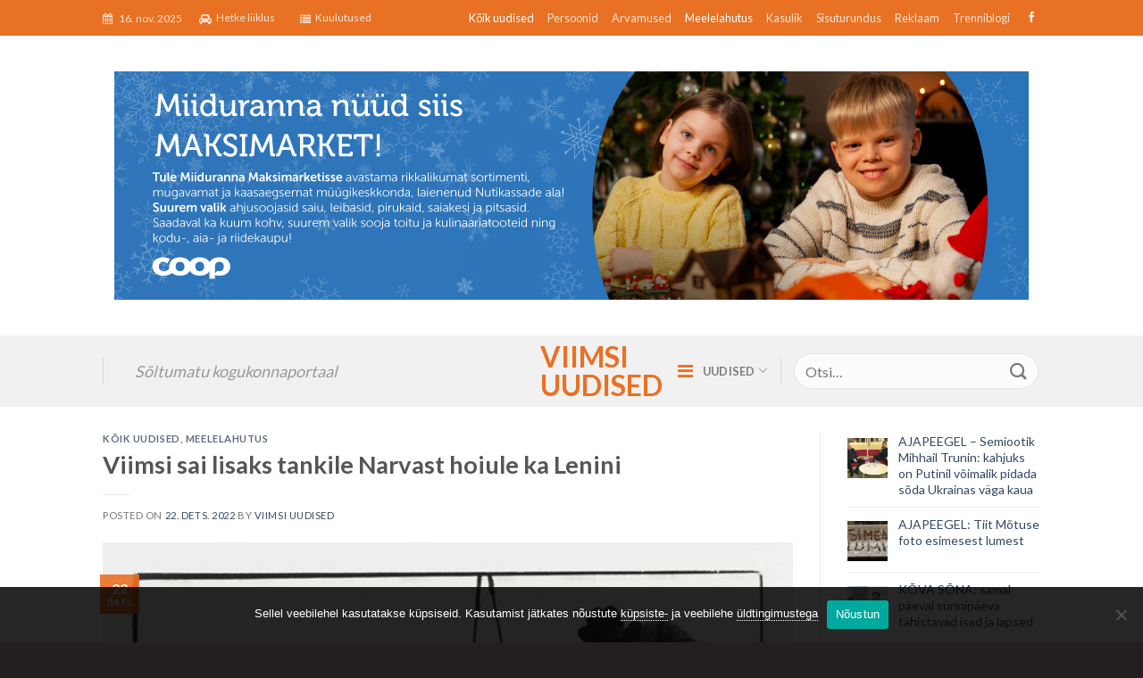

--- FILE ---
content_type: text/html; charset=UTF-8
request_url: https://viimsiuudised.ee/meelelahutus/viimsi-sai-lisaks-tankile-narvast-hoiule-ka-lenini/
body_size: 28501
content:
<!DOCTYPE html>
<!--[if IE 9 ]> <html lang="et" class="ie9 loading-site no-js"> <![endif]-->
<!--[if IE 8 ]> <html lang="et" class="ie8 loading-site no-js"> <![endif]-->
<!--[if (gte IE 9)|!(IE)]><!--><html lang="et" class="loading-site no-js"> <!--<![endif]-->
<head>
	<meta charset="UTF-8" />
	<meta name="viewport" content="width=device-width, initial-scale=1.0, maximum-scale=1.0, user-scalable=no" />

	<link rel="profile" href="http://gmpg.org/xfn/11" />
	<link rel="pingback" href="https://viimsiuudised.ee/xmlrpc.php" />

   <link rel="preconnect" href="https://fonts.googleapis.com">
   <link rel="preconnect" href="https://fonts.gstatic.com" crossorigin>
   <link href="https://fonts.googleapis.com/css2?family=Lato:wght@400;700&display=swap" rel="stylesheet">

	<script>(function(html){html.className = html.className.replace(/\bno-js\b/,'js')})(document.documentElement);</script>
<meta name='robots' content='index, follow, max-image-preview:large, max-snippet:-1, max-video-preview:-1' />
	<style>img:is([sizes="auto" i], [sizes^="auto," i]) { contain-intrinsic-size: 3000px 1500px }</style>
	<link rel="alternate" hreflang="et" href="https://viimsiuudised.ee/meelelahutus/viimsi-sai-lisaks-tankile-narvast-hoiule-ka-lenini/" />
<link rel="alternate" hreflang="x-default" href="https://viimsiuudised.ee/meelelahutus/viimsi-sai-lisaks-tankile-narvast-hoiule-ka-lenini/" />
<meta name="viewport" content="width=device-width, initial-scale=1" /><script>window._wca = window._wca || [];</script>

	<!-- This site is optimized with the Yoast SEO plugin v26.3 - https://yoast.com/wordpress/plugins/seo/ -->
	<title>Viimsi sai lisaks tankile Narvast hoiule ka Lenini - Viimsi Uudised</title>
	<link rel="canonical" href="https://viimsiuudised.ee/meelelahutus/viimsi-sai-lisaks-tankile-narvast-hoiule-ka-lenini/" />
	<meta property="og:locale" content="et_EE" />
	<meta property="og:type" content="article" />
	<meta property="og:title" content="Viimsi sai lisaks tankile Narvast hoiule ka Lenini - Viimsi Uudised" />
	<meta property="og:description" content="21. detsembril toimetati Narva linnuse hoovil asunud Vladimir Lenini kuju hoiule Viimsis asuvasse Eesti Sõjamuuseumi. Narva Muuseumi Facebookis 21. detsembril tehtud postituses on kirjas: “Täna lahkus Narva linnuse Läänehoovist Lenini kuju, mis paiknes siin alates 1993. aastast. Monument võetakse vastu Ajaloomuuseumi, mis tegeleb Eesti poliitilist ajalugu kajastava materjali kogumisega ja kellel on juba avatud nõukogudeaegsete ..." />
	<meta property="og:url" content="https://viimsiuudised.ee/meelelahutus/viimsi-sai-lisaks-tankile-narvast-hoiule-ka-lenini/" />
	<meta property="og:site_name" content="Viimsi Uudised" />
	<meta property="article:published_time" content="2022-12-21T22:00:26+00:00" />
	<meta property="article:modified_time" content="2022-12-21T22:03:05+00:00" />
	<meta property="og:image" content="https://viimsiuudised.ee/wp-content/uploads/2022/12/321351582_5644786632242706_6884054056450336010_n.jpg" />
	<meta property="og:image:width" content="681" />
	<meta property="og:image:height" content="454" />
	<meta property="og:image:type" content="image/jpeg" />
	<meta name="author" content="Viimsi Uudised" />
	<meta name="twitter:card" content="summary_large_image" />
	<meta name="twitter:label1" content="Written by" />
	<meta name="twitter:data1" content="Viimsi Uudised" />
	<meta name="twitter:label2" content="Est. reading time" />
	<meta name="twitter:data2" content="1 minut" />
	<script type="application/ld+json" class="yoast-schema-graph">{"@context":"https://schema.org","@graph":[{"@type":"Article","@id":"https://viimsiuudised.ee/meelelahutus/viimsi-sai-lisaks-tankile-narvast-hoiule-ka-lenini/#article","isPartOf":{"@id":"https://viimsiuudised.ee/meelelahutus/viimsi-sai-lisaks-tankile-narvast-hoiule-ka-lenini/"},"author":{"name":"Viimsi Uudised","@id":"https://viimsiuudised.ee/#/schema/person/26db5271f8f3c84f84c0567934f8f294"},"headline":"Viimsi sai lisaks tankile Narvast hoiule ka Lenini","datePublished":"2022-12-21T22:00:26+00:00","dateModified":"2022-12-21T22:03:05+00:00","mainEntityOfPage":{"@id":"https://viimsiuudised.ee/meelelahutus/viimsi-sai-lisaks-tankile-narvast-hoiule-ka-lenini/"},"wordCount":149,"publisher":{"@id":"https://viimsiuudised.ee/#organization"},"image":{"@id":"https://viimsiuudised.ee/meelelahutus/viimsi-sai-lisaks-tankile-narvast-hoiule-ka-lenini/#primaryimage"},"thumbnailUrl":"https://viimsiuudised.ee/wp-content/uploads/2022/12/321351582_5644786632242706_6884054056450336010_n.jpg","keywords":["Eesti Sõjamuuseum","Narva","tank T-34","V.I. Lenin"],"articleSection":["Kõik uudised","Meelelahutus"],"inLanguage":"et"},{"@type":"WebPage","@id":"https://viimsiuudised.ee/meelelahutus/viimsi-sai-lisaks-tankile-narvast-hoiule-ka-lenini/","url":"https://viimsiuudised.ee/meelelahutus/viimsi-sai-lisaks-tankile-narvast-hoiule-ka-lenini/","name":"Viimsi sai lisaks tankile Narvast hoiule ka Lenini - Viimsi Uudised","isPartOf":{"@id":"https://viimsiuudised.ee/#website"},"primaryImageOfPage":{"@id":"https://viimsiuudised.ee/meelelahutus/viimsi-sai-lisaks-tankile-narvast-hoiule-ka-lenini/#primaryimage"},"image":{"@id":"https://viimsiuudised.ee/meelelahutus/viimsi-sai-lisaks-tankile-narvast-hoiule-ka-lenini/#primaryimage"},"thumbnailUrl":"https://viimsiuudised.ee/wp-content/uploads/2022/12/321351582_5644786632242706_6884054056450336010_n.jpg","datePublished":"2022-12-21T22:00:26+00:00","dateModified":"2022-12-21T22:03:05+00:00","breadcrumb":{"@id":"https://viimsiuudised.ee/meelelahutus/viimsi-sai-lisaks-tankile-narvast-hoiule-ka-lenini/#breadcrumb"},"inLanguage":"et","potentialAction":[{"@type":"ReadAction","target":["https://viimsiuudised.ee/meelelahutus/viimsi-sai-lisaks-tankile-narvast-hoiule-ka-lenini/"]}]},{"@type":"ImageObject","inLanguage":"et","@id":"https://viimsiuudised.ee/meelelahutus/viimsi-sai-lisaks-tankile-narvast-hoiule-ka-lenini/#primaryimage","url":"https://viimsiuudised.ee/wp-content/uploads/2022/12/321351582_5644786632242706_6884054056450336010_n.jpg","contentUrl":"https://viimsiuudised.ee/wp-content/uploads/2022/12/321351582_5644786632242706_6884054056450336010_n.jpg","width":681,"height":454},{"@type":"BreadcrumbList","@id":"https://viimsiuudised.ee/meelelahutus/viimsi-sai-lisaks-tankile-narvast-hoiule-ka-lenini/#breadcrumb","itemListElement":[{"@type":"ListItem","position":1,"name":"Home","item":"https://viimsiuudised.ee/"},{"@type":"ListItem","position":2,"name":"Viimsi sai lisaks tankile Narvast hoiule ka Lenini"}]},{"@type":"WebSite","@id":"https://viimsiuudised.ee/#website","url":"https://viimsiuudised.ee/","name":"Viimsiuudised","description":"","publisher":{"@id":"https://viimsiuudised.ee/#organization"},"potentialAction":[{"@type":"SearchAction","target":{"@type":"EntryPoint","urlTemplate":"https://viimsiuudised.ee/?s={search_term_string}"},"query-input":{"@type":"PropertyValueSpecification","valueRequired":true,"valueName":"search_term_string"}}],"inLanguage":"et"},{"@type":"Organization","@id":"https://viimsiuudised.ee/#organization","name":"Viimsi Uudised","url":"https://viimsiuudised.ee/","logo":{"@type":"ImageObject","inLanguage":"et","@id":"https://viimsiuudised.ee/#/schema/logo/image/","url":"https://viimsiuudised.ee/wp-content/uploads/2019/07/Viimsi-Uudised-Logo.png","contentUrl":"https://viimsiuudised.ee/wp-content/uploads/2019/07/Viimsi-Uudised-Logo.png","width":1140,"height":371,"caption":"Viimsi Uudised"},"image":{"@id":"https://viimsiuudised.ee/#/schema/logo/image/"}},{"@type":"Person","@id":"https://viimsiuudised.ee/#/schema/person/26db5271f8f3c84f84c0567934f8f294","name":"Viimsi Uudised","image":{"@type":"ImageObject","inLanguage":"et","@id":"https://viimsiuudised.ee/#/schema/person/image/","url":"https://secure.gravatar.com/avatar/daba6d673e18d9074cc988d0cc27ab5ceca10f63e6a0d3549b96e5914656d263?s=96&d=mm&r=g","contentUrl":"https://secure.gravatar.com/avatar/daba6d673e18d9074cc988d0cc27ab5ceca10f63e6a0d3549b96e5914656d263?s=96&d=mm&r=g","caption":"Viimsi Uudised"},"url":"https://viimsiuudised.ee/author/ivo-rull/"}]}</script>
	<!-- / Yoast SEO plugin. -->


<link rel='dns-prefetch' href='//stats.wp.com' />
<link rel='dns-prefetch' href='//fonts.googleapis.com' />
<link href='https://fonts.gstatic.com' crossorigin rel='preconnect' />
<link rel='prefetch' href='https://viimsiuudised.ee/wp-content/themes/flatsome/assets/js/flatsome.js?ver=be4456ec53c49e21f6f3' />
<link rel='prefetch' href='https://viimsiuudised.ee/wp-content/themes/flatsome/assets/js/chunk.slider.js?ver=3.18.2' />
<link rel='prefetch' href='https://viimsiuudised.ee/wp-content/themes/flatsome/assets/js/chunk.popups.js?ver=3.18.2' />
<link rel='prefetch' href='https://viimsiuudised.ee/wp-content/themes/flatsome/assets/js/chunk.tooltips.js?ver=3.18.2' />
<link rel='prefetch' href='https://viimsiuudised.ee/wp-content/themes/flatsome/assets/js/woocommerce.js?ver=8e1d1e4735a78026b37a' />
<link rel="alternate" type="application/rss+xml" title="Viimsi Uudised &raquo; RSS" href="https://viimsiuudised.ee/feed/" />
<link rel="alternate" type="application/rss+xml" title="Viimsi Uudised &raquo; Kommentaaride RSS" href="https://viimsiuudised.ee/comments/feed/" />
<script type="text/javascript">
/* <![CDATA[ */
window._wpemojiSettings = {"baseUrl":"https:\/\/s.w.org\/images\/core\/emoji\/16.0.1\/72x72\/","ext":".png","svgUrl":"https:\/\/s.w.org\/images\/core\/emoji\/16.0.1\/svg\/","svgExt":".svg","source":{"concatemoji":"https:\/\/viimsiuudised.ee\/wp-includes\/js\/wp-emoji-release.min.js?ver=6.8.3"}};
/*! This file is auto-generated */
!function(s,n){var o,i,e;function c(e){try{var t={supportTests:e,timestamp:(new Date).valueOf()};sessionStorage.setItem(o,JSON.stringify(t))}catch(e){}}function p(e,t,n){e.clearRect(0,0,e.canvas.width,e.canvas.height),e.fillText(t,0,0);var t=new Uint32Array(e.getImageData(0,0,e.canvas.width,e.canvas.height).data),a=(e.clearRect(0,0,e.canvas.width,e.canvas.height),e.fillText(n,0,0),new Uint32Array(e.getImageData(0,0,e.canvas.width,e.canvas.height).data));return t.every(function(e,t){return e===a[t]})}function u(e,t){e.clearRect(0,0,e.canvas.width,e.canvas.height),e.fillText(t,0,0);for(var n=e.getImageData(16,16,1,1),a=0;a<n.data.length;a++)if(0!==n.data[a])return!1;return!0}function f(e,t,n,a){switch(t){case"flag":return n(e,"\ud83c\udff3\ufe0f\u200d\u26a7\ufe0f","\ud83c\udff3\ufe0f\u200b\u26a7\ufe0f")?!1:!n(e,"\ud83c\udde8\ud83c\uddf6","\ud83c\udde8\u200b\ud83c\uddf6")&&!n(e,"\ud83c\udff4\udb40\udc67\udb40\udc62\udb40\udc65\udb40\udc6e\udb40\udc67\udb40\udc7f","\ud83c\udff4\u200b\udb40\udc67\u200b\udb40\udc62\u200b\udb40\udc65\u200b\udb40\udc6e\u200b\udb40\udc67\u200b\udb40\udc7f");case"emoji":return!a(e,"\ud83e\udedf")}return!1}function g(e,t,n,a){var r="undefined"!=typeof WorkerGlobalScope&&self instanceof WorkerGlobalScope?new OffscreenCanvas(300,150):s.createElement("canvas"),o=r.getContext("2d",{willReadFrequently:!0}),i=(o.textBaseline="top",o.font="600 32px Arial",{});return e.forEach(function(e){i[e]=t(o,e,n,a)}),i}function t(e){var t=s.createElement("script");t.src=e,t.defer=!0,s.head.appendChild(t)}"undefined"!=typeof Promise&&(o="wpEmojiSettingsSupports",i=["flag","emoji"],n.supports={everything:!0,everythingExceptFlag:!0},e=new Promise(function(e){s.addEventListener("DOMContentLoaded",e,{once:!0})}),new Promise(function(t){var n=function(){try{var e=JSON.parse(sessionStorage.getItem(o));if("object"==typeof e&&"number"==typeof e.timestamp&&(new Date).valueOf()<e.timestamp+604800&&"object"==typeof e.supportTests)return e.supportTests}catch(e){}return null}();if(!n){if("undefined"!=typeof Worker&&"undefined"!=typeof OffscreenCanvas&&"undefined"!=typeof URL&&URL.createObjectURL&&"undefined"!=typeof Blob)try{var e="postMessage("+g.toString()+"("+[JSON.stringify(i),f.toString(),p.toString(),u.toString()].join(",")+"));",a=new Blob([e],{type:"text/javascript"}),r=new Worker(URL.createObjectURL(a),{name:"wpTestEmojiSupports"});return void(r.onmessage=function(e){c(n=e.data),r.terminate(),t(n)})}catch(e){}c(n=g(i,f,p,u))}t(n)}).then(function(e){for(var t in e)n.supports[t]=e[t],n.supports.everything=n.supports.everything&&n.supports[t],"flag"!==t&&(n.supports.everythingExceptFlag=n.supports.everythingExceptFlag&&n.supports[t]);n.supports.everythingExceptFlag=n.supports.everythingExceptFlag&&!n.supports.flag,n.DOMReady=!1,n.readyCallback=function(){n.DOMReady=!0}}).then(function(){return e}).then(function(){var e;n.supports.everything||(n.readyCallback(),(e=n.source||{}).concatemoji?t(e.concatemoji):e.wpemoji&&e.twemoji&&(t(e.twemoji),t(e.wpemoji)))}))}((window,document),window._wpemojiSettings);
/* ]]> */
</script>
<!-- viimsiuudised.ee is managing ads with Advanced Ads 2.0.13 – https://wpadvancedads.com/ --><script id="viims-ready">
			window.advanced_ads_ready=function(e,a){a=a||"complete";var d=function(e){return"interactive"===a?"loading"!==e:"complete"===e};d(document.readyState)?e():document.addEventListener("readystatechange",(function(a){d(a.target.readyState)&&e()}),{once:"interactive"===a})},window.advanced_ads_ready_queue=window.advanced_ads_ready_queue||[];		</script>
		
<style id='wp-emoji-styles-inline-css' type='text/css'>

	img.wp-smiley, img.emoji {
		display: inline !important;
		border: none !important;
		box-shadow: none !important;
		height: 1em !important;
		width: 1em !important;
		margin: 0 0.07em !important;
		vertical-align: -0.1em !important;
		background: none !important;
		padding: 0 !important;
	}
</style>
<style id='wp-block-library-inline-css' type='text/css'>
:root{--wp-admin-theme-color:#007cba;--wp-admin-theme-color--rgb:0,124,186;--wp-admin-theme-color-darker-10:#006ba1;--wp-admin-theme-color-darker-10--rgb:0,107,161;--wp-admin-theme-color-darker-20:#005a87;--wp-admin-theme-color-darker-20--rgb:0,90,135;--wp-admin-border-width-focus:2px;--wp-block-synced-color:#7a00df;--wp-block-synced-color--rgb:122,0,223;--wp-bound-block-color:var(--wp-block-synced-color)}@media (min-resolution:192dpi){:root{--wp-admin-border-width-focus:1.5px}}.wp-element-button{cursor:pointer}:root{--wp--preset--font-size--normal:16px;--wp--preset--font-size--huge:42px}:root .has-very-light-gray-background-color{background-color:#eee}:root .has-very-dark-gray-background-color{background-color:#313131}:root .has-very-light-gray-color{color:#eee}:root .has-very-dark-gray-color{color:#313131}:root .has-vivid-green-cyan-to-vivid-cyan-blue-gradient-background{background:linear-gradient(135deg,#00d084,#0693e3)}:root .has-purple-crush-gradient-background{background:linear-gradient(135deg,#34e2e4,#4721fb 50%,#ab1dfe)}:root .has-hazy-dawn-gradient-background{background:linear-gradient(135deg,#faaca8,#dad0ec)}:root .has-subdued-olive-gradient-background{background:linear-gradient(135deg,#fafae1,#67a671)}:root .has-atomic-cream-gradient-background{background:linear-gradient(135deg,#fdd79a,#004a59)}:root .has-nightshade-gradient-background{background:linear-gradient(135deg,#330968,#31cdcf)}:root .has-midnight-gradient-background{background:linear-gradient(135deg,#020381,#2874fc)}.has-regular-font-size{font-size:1em}.has-larger-font-size{font-size:2.625em}.has-normal-font-size{font-size:var(--wp--preset--font-size--normal)}.has-huge-font-size{font-size:var(--wp--preset--font-size--huge)}.has-text-align-center{text-align:center}.has-text-align-left{text-align:left}.has-text-align-right{text-align:right}#end-resizable-editor-section{display:none}.aligncenter{clear:both}.items-justified-left{justify-content:flex-start}.items-justified-center{justify-content:center}.items-justified-right{justify-content:flex-end}.items-justified-space-between{justify-content:space-between}.screen-reader-text{border:0;clip-path:inset(50%);height:1px;margin:-1px;overflow:hidden;padding:0;position:absolute;width:1px;word-wrap:normal!important}.screen-reader-text:focus{background-color:#ddd;clip-path:none;color:#444;display:block;font-size:1em;height:auto;left:5px;line-height:normal;padding:15px 23px 14px;text-decoration:none;top:5px;width:auto;z-index:100000}html :where(.has-border-color){border-style:solid}html :where([style*=border-top-color]){border-top-style:solid}html :where([style*=border-right-color]){border-right-style:solid}html :where([style*=border-bottom-color]){border-bottom-style:solid}html :where([style*=border-left-color]){border-left-style:solid}html :where([style*=border-width]){border-style:solid}html :where([style*=border-top-width]){border-top-style:solid}html :where([style*=border-right-width]){border-right-style:solid}html :where([style*=border-bottom-width]){border-bottom-style:solid}html :where([style*=border-left-width]){border-left-style:solid}html :where(img[class*=wp-image-]){height:auto;max-width:100%}:where(figure){margin:0 0 1em}html :where(.is-position-sticky){--wp-admin--admin-bar--position-offset:var(--wp-admin--admin-bar--height,0px)}@media screen and (max-width:600px){html :where(.is-position-sticky){--wp-admin--admin-bar--position-offset:0px}}
</style>
<link rel='stylesheet' id='contact-form-7-css' href='https://viimsiuudised.ee/wp-content/plugins/contact-form-7/includes/css/styles.css?ver=6.1.3' type='text/css' media='all' />
<link rel='stylesheet' id='cookie-notice-front-css' href='https://viimsiuudised.ee/wp-content/plugins/cookie-notice/css/front.min.css?ver=2.5.8' type='text/css' media='all' />
<style id='woocommerce-inline-inline-css' type='text/css'>
.woocommerce form .form-row .required { visibility: visible; }
</style>
<link rel='stylesheet' id='wp-polls-css' href='https://viimsiuudised.ee/wp-content/plugins/wp-polls/polls-css.css?ver=2.77.3' type='text/css' media='all' />
<style id='wp-polls-inline-css' type='text/css'>
.wp-polls .pollbar {
	margin: 1px;
	font-size: 8px;
	line-height: 10px;
	height: 10px;
	background: #ef9c00;
	border: 1px solid #ef9c00;
}

</style>
<link rel='stylesheet' id='cms-navigation-style-base-css' href='https://viimsiuudised.ee/wp-content/plugins/wpml-cms-nav/res/css/cms-navigation-base.css?ver=1.5.6' type='text/css' media='screen' />
<link rel='stylesheet' id='cms-navigation-style-css' href='https://viimsiuudised.ee/wp-content/plugins/wpml-cms-nav/res/css/cms-navigation.css?ver=1.5.6' type='text/css' media='screen' />
<link rel='stylesheet' id='brands-styles-css' href='https://viimsiuudised.ee/wp-content/plugins/woocommerce/assets/css/brands.css?ver=10.3.5' type='text/css' media='all' />
<link rel='stylesheet' id='recent-posts-widget-with-thumbnails-public-style-css' href='https://viimsiuudised.ee/wp-content/plugins/recent-posts-widget-with-thumbnails/public.css?ver=7.1.1' type='text/css' media='all' />
<link rel='stylesheet' id='flatsome-main-css' href='https://viimsiuudised.ee/wp-content/themes/flatsome/assets/css/flatsome.css?ver=3.18.2' type='text/css' media='all' />
<style id='flatsome-main-inline-css' type='text/css'>
@font-face {
				font-family: "fl-icons";
				font-display: block;
				src: url(https://viimsiuudised.ee/wp-content/themes/flatsome/assets/css/icons/fl-icons.eot?v=3.18.2);
				src:
					url(https://viimsiuudised.ee/wp-content/themes/flatsome/assets/css/icons/fl-icons.eot#iefix?v=3.18.2) format("embedded-opentype"),
					url(https://viimsiuudised.ee/wp-content/themes/flatsome/assets/css/icons/fl-icons.woff2?v=3.18.2) format("woff2"),
					url(https://viimsiuudised.ee/wp-content/themes/flatsome/assets/css/icons/fl-icons.ttf?v=3.18.2) format("truetype"),
					url(https://viimsiuudised.ee/wp-content/themes/flatsome/assets/css/icons/fl-icons.woff?v=3.18.2) format("woff"),
					url(https://viimsiuudised.ee/wp-content/themes/flatsome/assets/css/icons/fl-icons.svg?v=3.18.2#fl-icons) format("svg");
			}
</style>
<link rel='stylesheet' id='flatsome-shop-css' href='https://viimsiuudised.ee/wp-content/themes/flatsome/assets/css/flatsome-shop.css?ver=3.18.2' type='text/css' media='all' />
<link rel='stylesheet' id='flatsome-style-css' href='https://viimsiuudised.ee/wp-content/themes/flatsome-child/style.css?ver=3.0.1' type='text/css' media='all' />
<link rel='stylesheet' id='flatsome-googlefonts-css' href='//fonts.googleapis.com/css?family=Lato%3Aregular%2C700%2C700%2C700%7CDancing+Script%3Aregular%2Cregular&#038;display=swap&#038;ver=3.9' type='text/css' media='all' />
<script type="text/javascript" src="https://viimsiuudised.ee/wp-includes/js/jquery/jquery.min.js?ver=3.7.1" id="jquery-core-js"></script>
<script type="text/javascript" src="https://viimsiuudised.ee/wp-includes/js/jquery/jquery-migrate.min.js?ver=3.4.1" id="jquery-migrate-js"></script>
<script type="text/javascript" src="https://viimsiuudised.ee/wp-content/plugins/woocommerce/assets/js/jquery-blockui/jquery.blockUI.min.js?ver=2.7.0-wc.10.3.5" id="wc-jquery-blockui-js" data-wp-strategy="defer"></script>
<script type="text/javascript" id="wc-add-to-cart-js-extra">
/* <![CDATA[ */
var wc_add_to_cart_params = {"ajax_url":"\/wp-admin\/admin-ajax.php","wc_ajax_url":"\/?wc-ajax=%%endpoint%%","i18n_view_cart":"Vaata ostukorvi","cart_url":"https:\/\/viimsiuudised.ee\/cart\/","is_cart":"","cart_redirect_after_add":"no"};
/* ]]> */
</script>
<script type="text/javascript" src="https://viimsiuudised.ee/wp-content/plugins/woocommerce/assets/js/frontend/add-to-cart.min.js?ver=10.3.5" id="wc-add-to-cart-js" defer="defer" data-wp-strategy="defer"></script>
<script type="text/javascript" src="https://viimsiuudised.ee/wp-content/plugins/woocommerce/assets/js/js-cookie/js.cookie.min.js?ver=2.1.4-wc.10.3.5" id="wc-js-cookie-js" data-wp-strategy="defer"></script>
<script type="text/javascript" id="advanced-ads-advanced-js-js-extra">
/* <![CDATA[ */
var advads_options = {"blog_id":"1","privacy":{"enabled":false,"state":"not_needed"}};
/* ]]> */
</script>
<script type="text/javascript" src="https://viimsiuudised.ee/wp-content/plugins/advanced-ads/public/assets/js/advanced.min.js?ver=2.0.13" id="advanced-ads-advanced-js-js"></script>
<script type="text/javascript" id="advanced_ads_pro/visitor_conditions-js-extra">
/* <![CDATA[ */
var advanced_ads_pro_visitor_conditions = {"referrer_cookie_name":"advanced_ads_pro_visitor_referrer","referrer_exdays":"365","page_impr_cookie_name":"advanced_ads_page_impressions","page_impr_exdays":"3650"};
/* ]]> */
</script>
<script type="text/javascript" src="https://viimsiuudised.ee/wp-content/plugins/advanced-ads-pro/modules/advanced-visitor-conditions/inc/conditions.min.js?ver=3.0.8" id="advanced_ads_pro/visitor_conditions-js"></script>
<script type="text/javascript" src="https://stats.wp.com/s-202546.js" id="woocommerce-analytics-js" defer="defer" data-wp-strategy="defer"></script>
<link rel="https://api.w.org/" href="https://viimsiuudised.ee/wp-json/" /><link rel="alternate" title="JSON" type="application/json" href="https://viimsiuudised.ee/wp-json/wp/v2/posts/14193" /><link rel="EditURI" type="application/rsd+xml" title="RSD" href="https://viimsiuudised.ee/xmlrpc.php?rsd" />
<meta name="generator" content="WordPress 6.8.3" />
<meta name="generator" content="WooCommerce 10.3.5" />
<link rel='shortlink' href='https://viimsiuudised.ee/?p=14193' />
<link rel="alternate" title="oEmbed (JSON)" type="application/json+oembed" href="https://viimsiuudised.ee/wp-json/oembed/1.0/embed?url=https%3A%2F%2Fviimsiuudised.ee%2Fmeelelahutus%2Fviimsi-sai-lisaks-tankile-narvast-hoiule-ka-lenini%2F" />
<link rel="alternate" title="oEmbed (XML)" type="text/xml+oembed" href="https://viimsiuudised.ee/wp-json/oembed/1.0/embed?url=https%3A%2F%2Fviimsiuudised.ee%2Fmeelelahutus%2Fviimsi-sai-lisaks-tankile-narvast-hoiule-ka-lenini%2F&#038;format=xml" />
<meta name="generator" content="WPML ver:4.8.4 stt:15;" />
<style>.bg{opacity: 0; transition: opacity 1s; -webkit-transition: opacity 1s;} .bg-loaded{opacity: 1;}</style>	<noscript><style>.woocommerce-product-gallery{ opacity: 1 !important; }</style></noscript>
			<script type="text/javascript">
			var advadsCfpQueue = [];
			var advadsCfpAd = function( adID ) {
				if ( 'undefined' === typeof advadsProCfp ) {
					advadsCfpQueue.push( adID )
				} else {
					advadsProCfp.addElement( adID )
				}
			}
		</script>
		<link rel="icon" href="https://viimsiuudised.ee/wp-content/uploads/2019/07/viimis_uudised-150x150.ico" sizes="32x32" />
<link rel="icon" href="https://viimsiuudised.ee/wp-content/uploads/2019/07/viimis_uudised.ico" sizes="192x192" />
<link rel="apple-touch-icon" href="https://viimsiuudised.ee/wp-content/uploads/2019/07/viimis_uudised.ico" />
<meta name="msapplication-TileImage" content="https://viimsiuudised.ee/wp-content/uploads/2019/07/viimis_uudised.ico" />
<style id="custom-css" type="text/css">:root {--primary-color: #e97124;--fs-color-primary: #e97124;--fs-color-secondary: #d26e4b;--fs-color-success: #7a9c59;--fs-color-alert: #b20000;--fs-experimental-link-color: #334862;--fs-experimental-link-color-hover: #111;}.tooltipster-base {--tooltip-color: #fff;--tooltip-bg-color: #000;}.off-canvas-right .mfp-content, .off-canvas-left .mfp-content {--drawer-width: 300px;}.off-canvas .mfp-content.off-canvas-cart {--drawer-width: 360px;}.header-main{height: 80px}#logo img{max-height: 80px}#logo{width:70px;}.header-bottom{min-height: 10px}.header-top{min-height: 30px}.transparent .header-main{height: 90px}.transparent #logo img{max-height: 90px}.has-transparent + .page-title:first-of-type,.has-transparent + #main > .page-title,.has-transparent + #main > div > .page-title,.has-transparent + #main .page-header-wrapper:first-of-type .page-title{padding-top: 120px;}.header.show-on-scroll,.stuck .header-main{height:70px!important}.stuck #logo img{max-height: 70px!important}.search-form{ width: 60%;}.header-bottom {background-color: #f1f1f1}.header-main .nav > li > a{line-height: 16px }.stuck .header-main .nav > li > a{line-height: 50px }.header-bottom-nav > li > a{line-height: 44px }@media (max-width: 549px) {.header-main{height: 70px}#logo img{max-height: 70px}}.nav-dropdown{font-size:100%}body{font-size: 100%;}@media screen and (max-width: 549px){body{font-size: 100%;}}body{font-family: Lato, sans-serif;}body {font-weight: 700;font-style: normal;}.nav > li > a {font-family: Lato, sans-serif;}.mobile-sidebar-levels-2 .nav > li > ul > li > a {font-family: Lato, sans-serif;}.nav > li > a,.mobile-sidebar-levels-2 .nav > li > ul > li > a {font-weight: 700;font-style: normal;}h1,h2,h3,h4,h5,h6,.heading-font, .off-canvas-center .nav-sidebar.nav-vertical > li > a{font-family: Lato, sans-serif;}h1,h2,h3,h4,h5,h6,.heading-font,.banner h1,.banner h2 {font-weight: 700;font-style: normal;}.alt-font{font-family: "Dancing Script", sans-serif;}.alt-font {font-weight: 400!important;font-style: normal!important;}@media screen and (min-width: 550px){.products .box-vertical .box-image{min-width: 300px!important;width: 300px!important;}}.nav-vertical-fly-out > li + li {border-top-width: 1px; border-top-style: solid;}.label-new.menu-item > a:after{content:"New";}.label-hot.menu-item > a:after{content:"Hot";}.label-sale.menu-item > a:after{content:"Sale";}.label-popular.menu-item > a:after{content:"Popular";}</style>        
        <!-- Google Tag Manager -->
        <script>(function(w,d,s,l,i){w[l]=w[l]||[];w[l].push({'gtm.start':
        new Date().getTime(),event:'gtm.js'});var f=d.getElementsByTagName(s)[0],
        j=d.createElement(s),dl=l!='dataLayer'?'&l='+l:'';j.async=true;j.src=
        'https://www.googletagmanager.com/gtm.js?id='+i+dl;f.parentNode.insertBefore(j,f);
        })(window,document,'script','dataLayer','GTM-MSPZTSB');</script>
        <!-- End Google Tag Manager -->

              <!-- Google tag (gtag.js) -->
         <script async src="https://www.googletagmanager.com/gtag/js?id=G-Q8TXDFRHZR"></script>
         <script>
         window.dataLayer = window.dataLayer || [];
         function gtag(){dataLayer.push(arguments);}
         gtag('js', new Date());

         gtag('config', 'G-Q8TXDFRHZR');
         </script>
      
      <style>
         body {
            font-weight: 400;
         }
      </style>

</head>

<body class="wp-singular post-template-default single single-post postid-14193 single-format-standard wp-theme-flatsome wp-child-theme-flatsome-child theme-flatsome cookies-not-set woocommerce-no-js lightbox nav-dropdown-has-arrow nav-dropdown-has-shadow nav-dropdown-has-border">
<!-- Google Tag Manager (noscript) -->
<noscript><iframe src="https://www.googletagmanager.com/ns.html?id=GTM-MSPZTSB"
height="0" width="0" style="display:none;visibility:hidden"></iframe></noscript>
<!-- End Google Tag Manager (noscript) -->

<a class="skip-link screen-reader-text" href="#main">Skip to content</a>

<div id="wrapper">


<header id="header" class="header ">
   <div class="header-wrapper">
	<div id="top-bar" class="header-top hide-for-sticky nav-dark">
    <div class="flex-row container">
      <div class="flex-col hide-for-medium flex-left">
          <ul class="nav nav-custom nav-left medium-nav-center nav-small  nav-box">
                            <li><i class="fa fa-calendar"></i> 16. nov. 2025</li>
              <li><a href="/liiklus/"><i class="fa fa-car"></i> Hetke liiklus</a></li>
              <li><a href="/kuulutused"><i class="fa fa-list"></i> Kuulutused</a></li>
          </ul>
      </div><!-- flex-col left -->

      <div class="flex-col hide-for-medium flex-center">
          <ul class="nav nav-center nav-small  nav-box">
                        </ul>
      </div><!-- center -->

      <div class="flex-col hide-for-medium flex-right">
         <ul class="nav top-bar-nav nav-right nav-small  nav-box">
              <li id="menu-item-1072" class="menu-item menu-item-type-taxonomy menu-item-object-category current-post-ancestor current-menu-parent current-post-parent menu-item-1072 active menu-item-design-default"><a href="https://viimsiuudised.ee/rubriik/koik-uudised/" class="nav-top-link">Kõik uudised</a></li>
<li id="menu-item-1074" class="menu-item menu-item-type-taxonomy menu-item-object-category menu-item-1074 menu-item-design-default"><a href="https://viimsiuudised.ee/rubriik/persoonid/" class="nav-top-link">Persoonid</a></li>
<li id="menu-item-1071" class="menu-item menu-item-type-taxonomy menu-item-object-category menu-item-1071 menu-item-design-default"><a href="https://viimsiuudised.ee/rubriik/arvamused/" class="nav-top-link">Arvamused</a></li>
<li id="menu-item-1073" class="menu-item menu-item-type-taxonomy menu-item-object-category current-post-ancestor current-menu-parent current-post-parent menu-item-1073 active menu-item-design-default"><a href="https://viimsiuudised.ee/rubriik/meelelahutus/" class="nav-top-link">Meelelahutus</a></li>
<li id="menu-item-1357" class="menu-item menu-item-type-taxonomy menu-item-object-category menu-item-1357 menu-item-design-default"><a href="https://viimsiuudised.ee/rubriik/kasulik/" class="nav-top-link">Kasulik</a></li>
<li id="menu-item-833" class="menu-item menu-item-type-post_type menu-item-object-page menu-item-833 menu-item-design-default"><a href="https://viimsiuudised.ee/sisuturundus/" class="nav-top-link">Sisuturundus</a></li>
<li id="menu-item-844" class="menu-item menu-item-type-post_type menu-item-object-page menu-item-844 menu-item-design-default"><a href="https://viimsiuudised.ee/reklaam/" class="nav-top-link">Reklaam</a></li>
<li id="menu-item-845" class="menu-item menu-item-type-post_type menu-item-object-page menu-item-845 menu-item-design-default"><a href="https://viimsiuudised.ee/trenniblogi/" class="nav-top-link">Trenniblogi</a></li>
<li class="html header-social-icons ml-0">
	<div class="social-icons follow-icons" ><a href="https://www.facebook.com/viimsiuudised/" target="_blank" data-label="Facebook" class="icon plain facebook tooltip" title="Follow on Facebook" aria-label="Follow on Facebook" rel="noopener nofollow" ><i class="icon-facebook" ></i></a></div></li>          </ul>
      </div><!-- .flex-col right -->

            <div class="flex-col show-for-medium flex-grow">
          <ul class="nav nav-center nav-small mobile-nav  nav-box">
              <li class="html custom html_topbar_left"><div class="top-banner" style="width: 728px; height: 90px; background: #f1f1f1; color: #ccc; line-height: 90px; text-align: center; ">Suur banner 728x90</div></li>          </ul>
      </div>
      
    </div><!-- .flex-row -->
</div><!-- #header-top -->

    <div class="top-ads-container"><div class="viims-header" id="viims-59371495"><div data-viims-trackid="18549" data-viims-trackbid="1" id="viims-2112964161"><img src="https://viimsiuudised.ee/wp-content/uploads/2023/11/Miiduranna_Viimsi_uudised_1024x25623182.jpg" alt=""  width="1024" height="256"   /></div></div></div> 

<div id="masthead" class="header-main show-logo-center hide-for-sticky"> 
<div class="header-inner flex-row container logo-center medium-logo-center" role="navigation">

          <!-- Logo -->
          <div id="logo" class="flex-col logo">
            <!-- Header logo -->
<a href="https://viimsiuudised.ee/" title="Viimsi Uudised" rel="home">
    Viimsi Uudised</a>
          </div>

          <!-- Mobile Left Elements -->
          <div class="flex-col show-for-medium flex-left">
            <ul class="mobile-nav nav nav-left ">
              <li class="nav-icon has-icon">
  <div class="header-button">		<a href="#" data-open="#main-menu" data-pos="center" data-bg="main-menu-overlay" data-color="" class="icon primary button round is-small" aria-controls="main-menu" aria-expanded="false">
		
		  <i class="icon-menu" ></i>
		  		</a>
	 </div> </li>            </ul>
          </div>

          <!-- Left Elements -->
          <div class="flex-col hide-for-medium flex-left
            ">
            <ul class="header-nav header-nav-main nav nav-left  nav-uppercase" >
              <li class="header-divider"></li><li class="html custom html_topbar_right"><i style="color:#999;padding-left:20px;font-size:18px;font-weight:normal;">Sõltumatu kogukonnaportaal</i></li>            </ul>
          </div>

          <!-- Right Elements -->
          <div class="flex-col hide-for-medium flex-right">
            <ul class="header-nav header-nav-main nav nav-right  nav-uppercase">
              <li id="menu-item-785" class="menu-item menu-item-type-post_type menu-item-object-page menu-item-home menu-item-has-children menu-item-785 menu-item-design-default has-dropdown"><a href="https://viimsiuudised.ee/" class="nav-top-link" aria-expanded="false" aria-haspopup="menu"><i class="fa fa-bars" style="margin-right:10px;color:#e97124"></i> Uudised<i class="icon-angle-down" ></i></a>
<ul class="sub-menu nav-dropdown nav-dropdown-bold">
	<li id="menu-item-1041" class="menu-item menu-item-type-taxonomy menu-item-object-category current-post-ancestor current-menu-parent current-post-parent menu-item-1041 active"><a href="https://viimsiuudised.ee/rubriik/koik-uudised/">Kõik uudised</a></li>
	<li id="menu-item-1051" class="menu-item menu-item-type-taxonomy menu-item-object-category menu-item-1051"><a href="https://viimsiuudised.ee/rubriik/persoonid/">Persoonid</a></li>
	<li id="menu-item-986" class="menu-item menu-item-type-taxonomy menu-item-object-category menu-item-986"><a href="https://viimsiuudised.ee/rubriik/arvamused/">Arvamused</a></li>
	<li id="menu-item-605" class="menu-item menu-item-type-taxonomy menu-item-object-category current-post-ancestor current-menu-parent current-post-parent menu-item-605 active"><a href="https://viimsiuudised.ee/rubriik/meelelahutus/">Meelelahutus</a></li>
	<li id="menu-item-1358" class="menu-item menu-item-type-taxonomy menu-item-object-category menu-item-1358"><a href="https://viimsiuudised.ee/rubriik/kasulik/">Kasulik</a></li>
	<li id="menu-item-2619" class="menu-item menu-item-type-post_type menu-item-object-page menu-item-2619"><a href="https://viimsiuudised.ee/videoteek/">Videoteek</a></li>
</ul>
</li>
<li class="header-divider"></li><li class="header-search-form search-form html relative has-icon">
	<div class="header-search-form-wrapper">
		<div class="searchform-wrapper ux-search-box relative form-flat is-normal"><form role="search" method="get" class="searchform" action="https://viimsiuudised.ee/">
	<div class="flex-row relative">
						<div class="flex-col flex-grow">
			<label class="screen-reader-text" for="woocommerce-product-search-field-0">Otsi:</label>
			<input type="search" id="woocommerce-product-search-field-0" class="search-field mb-0" placeholder="Otsi&hellip;" value="" name="s" />
			<input type="hidden" name="post_type" value="product" />
							<input type="hidden" name="lang" value="et" />
					</div>
		<div class="flex-col">
			<button type="submit" value="Otsi" class="ux-search-submit submit-button secondary button  icon mb-0" aria-label="Submit">
				<i class="icon-search" ></i>			</button>
		</div>
	</div>
	<div class="live-search-results text-left z-top"></div>
<input type='hidden' name='lang' value='et' /></form>
</div>	</div>
</li>              
            </ul>
          </div>

          <!-- Mobile Right Elements -->
          <div class="flex-col show-for-medium flex-right">
            <ul class="mobile-nav nav nav-right ">
              <li class="cart-item has-icon">

      <a href="https://viimsiuudised.ee/cart/" class="header-cart-link off-canvas-toggle nav-top-link is-small" data-open="#cart-popup" data-class="off-canvas-cart" title="Ostukorv" data-pos="right">
  
    <span class="cart-icon image-icon">
    <strong>0</strong>
  </span> 
  </a>


  <!-- Cart Sidebar Popup -->
  <div id="cart-popup" class="mfp-hide widget_shopping_cart">
  <div class="cart-popup-inner inner-padding">
      <div class="cart-popup-title text-center">
          <h4 class="uppercase">Ostukorv</h4>
          <div class="is-divider"></div>
      </div>
      <div class="widget_shopping_cart_content">
          

	<div class="ux-mini-cart-empty flex flex-row-col text-center pt pb">
				<div class="ux-mini-cart-empty-icon">
			<svg xmlns="http://www.w3.org/2000/svg" viewBox="0 0 17 19" style="opacity:.1;height:80px;">
				<path d="M8.5 0C6.7 0 5.3 1.2 5.3 2.7v2H2.1c-.3 0-.6.3-.7.7L0 18.2c0 .4.2.8.6.8h15.7c.4 0 .7-.3.7-.7v-.1L15.6 5.4c0-.3-.3-.6-.7-.6h-3.2v-2c0-1.6-1.4-2.8-3.2-2.8zM6.7 2.7c0-.8.8-1.4 1.8-1.4s1.8.6 1.8 1.4v2H6.7v-2zm7.5 3.4 1.3 11.5h-14L2.8 6.1h2.5v1.4c0 .4.3.7.7.7.4 0 .7-.3.7-.7V6.1h3.5v1.4c0 .4.3.7.7.7s.7-.3.7-.7V6.1h2.6z" fill-rule="evenodd" clip-rule="evenodd" fill="currentColor"></path>
			</svg>
		</div>
				<p class="woocommerce-mini-cart__empty-message empty">Ostukorvis ei ole tooteid.</p>
					<p class="return-to-shop">
				<a class="button primary wc-backward" href="https://viimsiuudised.ee/shop/">
					Tagasi poodi				</a>
			</p>
				</div>


      </div>
               </div>
  </div>

</li>
            </ul>
          </div>

      </div><!-- .header-inner -->
     
      </div><!-- .header-main -->
<div class="header-bg-container fill"><div class="header-bg-image fill"></div><div class="header-bg-color fill"></div></div><!-- .header-bg-container -->   </div><!-- header-wrapper-->
</header>


<main id="main" class="">

<div id="content" class="blog-wrapper blog-single page-wrapper">
	

<div class="row row-large row-divided ">
	
	<div class="large-9 col">
		


<article id="post-14193" class="post-14193 post type-post status-publish format-standard has-post-thumbnail hentry category-koik-uudised category-meelelahutus tag-eesti-sojamuuseum tag-narva tag-tank-t-34 tag-v-i-lenin">
	<div class="article-inner ">
		<header class="entry-header">
	<div class="entry-header-text entry-header-text-top text-left">
		<h6 class="entry-category is-xsmall">
	<a href="https://viimsiuudised.ee/rubriik/koik-uudised/" rel="category tag">Kõik uudised</a>, <a href="https://viimsiuudised.ee/rubriik/meelelahutus/" rel="category tag">Meelelahutus</a></h6>

<h1 class="entry-title">Viimsi sai lisaks tankile Narvast hoiule ka Lenini</h1>
<div class="entry-divider is-divider small"></div>

	<div class="entry-meta uppercase is-xsmall">
		<span class="posted-on">Posted on <a href="https://viimsiuudised.ee/meelelahutus/viimsi-sai-lisaks-tankile-narvast-hoiule-ka-lenini/" rel="bookmark"><time class="entry-date published" datetime="2022-12-22T00:00:26+02:00">22. dets. 2022</time><time class="updated" datetime="2022-12-22T00:03:05+02:00">22. dets. 2022</time></a></span> <span class="byline">by <span class="meta-author vcard"><a class="url fn n" href="https://viimsiuudised.ee/author/ivo-rull/">Viimsi Uudised</a></span></span>	</div><!-- .entry-meta -->
	</div><!-- .entry-header -->

						<div class="entry-image relative">
				<a href="https://viimsiuudised.ee/meelelahutus/viimsi-sai-lisaks-tankile-narvast-hoiule-ka-lenini/">
    <img width="681" height="454" src="https://viimsiuudised.ee/wp-content/uploads/2022/12/321351582_5644786632242706_6884054056450336010_n.jpg" class="attachment-large size-large wp-post-image" alt="" decoding="async" fetchpriority="high" srcset="https://viimsiuudised.ee/wp-content/uploads/2022/12/321351582_5644786632242706_6884054056450336010_n.jpg 681w, https://viimsiuudised.ee/wp-content/uploads/2022/12/321351582_5644786632242706_6884054056450336010_n-300x200.jpg 300w, https://viimsiuudised.ee/wp-content/uploads/2022/12/321351582_5644786632242706_6884054056450336010_n-600x400.jpg 600w" sizes="(max-width: 681px) 100vw, 681px" /></a>
				<div class="badge absolute top post-date badge-square">
	<div class="badge-inner">
		<span class="post-date-day">22</span><br>
		<span class="post-date-month is-small">dets.</span>
	</div>
</div>			</div><!-- .entry-image -->
			</header><!-- post-header -->
		<div class="entry-content single-page">

	<p><strong>21. detsembril toimetati Narva linnuse hoovil asunud Vladimir Lenini kuju hoiule Viimsis asuvasse Eesti Sõjamuuseumi.</strong><span id="more-14193"></span></p>
<p>Narva Muuseumi Facebookis 21. detsembril tehtud postituses on kirjas:</p>
<p>“Täna lahkus Narva linnuse Läänehoovist Lenini kuju, mis paiknes siin alates 1993. aastast. Monument võetakse vastu Ajaloomuuseumi, mis tegeleb Eesti poliitilist ajalugu kajastava materjali kogumisega ja kellel on juba avatud nõukogudeaegsete mälestusmärkide välinäitus. 2023. aasta kevadeni jääb monument hoiule Sõjamuuseumisse, kus on selleks vastavad võimalused.”</p>
<p>Tänavu 16. augustil teisaldati Narva lähistelt ka tank T-34 Viimsis asuvasse Eesti Sõjamuuseumi rasketehnika angaari.</p>
<p>Tunnusfoto:  V. I. Lenini kuju mahavõtmine Narvas &#8217;93, kuju asetamine auto kasti., ERM Fk 3051:12976, Eesti Rahva Muuseum (Narva Muuseumi Facebook).</p>
<p>Loe samal teemal:</p>
<p><strong>“</strong><strong><a href="https://viimsiuudised.ee/koik-uudised/suur-galerii-narva-tank-joudis-eesti-sojamuuseumi-rasketehnika-angaari/">SUUR GALERII: Narva tank jõudis Eesti Sõjamuuseumi rasketehnika angaari “  </a></strong></p>
<p><strong><em>Kui lugu meeldis, siis palun toeta sõltumatut kogukonnaportaali ning</em></strong> <a href="https://viimsiuudised.ee/koik-uudised/hea-lugeja/"><strong>ANNETA</strong></a>.</p>
<p><strong>Viimsi Uudised</strong></p>

	
	<div class="is-divider medium"></div><div class="blog-share"><p>Jaga:</p> <div class="social-icons share-icons share-row relative" ><a href="whatsapp://send?text=Viimsi%20sai%20lisaks%20tankile%20Narvast%20hoiule%20ka%20Lenini - https://viimsiuudised.ee/meelelahutus/viimsi-sai-lisaks-tankile-narvast-hoiule-ka-lenini/" data-action="share/whatsapp/share" class="icon primary button round tooltip whatsapp show-for-medium" title="Share on WhatsApp" aria-label="Share on WhatsApp" ><i class="icon-whatsapp" ></i></a><a href="https://www.facebook.com/sharer.php?u=https://viimsiuudised.ee/meelelahutus/viimsi-sai-lisaks-tankile-narvast-hoiule-ka-lenini/" data-label="Facebook" onclick="window.open(this.href,this.title,'width=500,height=500,top=300px,left=300px'); return false;" target="_blank" class="icon primary button round tooltip facebook" title="Jaga Facebookis" aria-label="Jaga Facebookis" rel="noopener nofollow" ><i class="icon-facebook" ></i></a><a href="https://twitter.com/share?url=https://viimsiuudised.ee/meelelahutus/viimsi-sai-lisaks-tankile-narvast-hoiule-ka-lenini/" onclick="window.open(this.href,this.title,'width=500,height=500,top=300px,left=300px'); return false;" target="_blank" class="icon primary button round tooltip twitter" title="Jaga Twitteris" aria-label="Jaga Twitteris" rel="noopener nofollow" ><i class="icon-twitter" ></i></a><a href="mailto:?subject=Viimsi%20sai%20lisaks%20tankile%20Narvast%20hoiule%20ka%20Lenini&body=Check%20this%20out%3A%20https%3A%2F%2Fviimsiuudised.ee%2Fmeelelahutus%2Fviimsi-sai-lisaks-tankile-narvast-hoiule-ka-lenini%2F" class="icon primary button round tooltip email" title="Email to a Friend" aria-label="Email to a Friend" rel="nofollow" ><i class="icon-envelop" ></i></a><a href="https://pinterest.com/pin/create/button?url=https://viimsiuudised.ee/meelelahutus/viimsi-sai-lisaks-tankile-narvast-hoiule-ka-lenini/&media=https://viimsiuudised.ee/wp-content/uploads/2022/12/321351582_5644786632242706_6884054056450336010_n.jpg&description=Viimsi%20sai%20lisaks%20tankile%20Narvast%20hoiule%20ka%20Lenini" onclick="window.open(this.href,this.title,'width=500,height=500,top=300px,left=300px'); return false;" target="_blank" class="icon primary button round tooltip pinterest" title="Pin on Pinterest" aria-label="Pin on Pinterest" rel="noopener nofollow" ><i class="icon-pinterest" ></i></a><a href="https://vkontakte.ru/share.php?url=https://viimsiuudised.ee/meelelahutus/viimsi-sai-lisaks-tankile-narvast-hoiule-ka-lenini/&titleViimsi%20sai%20lisaks%20tankile%20Narvast%20hoiule%20ka%20Lenini" target="_blank" onclick="window.open(this.href,this.title,'width=500,height=500,top=300px,left=300px'); return false;" class="icon primary button round tooltip vk" title="Share on VKontakte" aria-label="Share on VKontakte" rel="noopener nofollow" ><i class="icon-vk" ></i></a><a href="https://www.linkedin.com/shareArticle?mini=true&url=https://viimsiuudised.ee/meelelahutus/viimsi-sai-lisaks-tankile-narvast-hoiule-ka-lenini/&title=Viimsi%20sai%20lisaks%20tankile%20Narvast%20hoiule%20ka%20Lenini" onclick="window.open(this.href,this.title,'width=500,height=500,top=300px,left=300px'); return false;" target="_blank" class="icon primary button round tooltip linkedin" title="Share on LinkedIn" aria-label="Share on LinkedIn" rel="noopener nofollow" ><i class="icon-linkedin" ></i></a><a href="https://tumblr.com/widgets/share/tool?canonicalUrl=https://viimsiuudised.ee/meelelahutus/viimsi-sai-lisaks-tankile-narvast-hoiule-ka-lenini/" target="_blank" class="icon primary button round tooltip tumblr" onclick="window.open(this.href,this.title,'width=500,height=500,top=300px,left=300px'); return false;" title="Share on Tumblr" aria-label="Share on Tumblr" rel="noopener nofollow" ><i class="icon-tumblr" ></i></a></div></div></div><!-- .entry-content2 -->

	<footer class="entry-meta text-left">
		Rubriigid: <a href="https://viimsiuudised.ee/rubriik/koik-uudised/" rel="category tag">Kõik uudised</a>, <a href="https://viimsiuudised.ee/rubriik/meelelahutus/" rel="category tag">Meelelahutus</a> <br> Märksõnad: <a href="https://viimsiuudised.ee/tag/eesti-sojamuuseum/" rel="tag">Eesti Sõjamuuseum</a>, <a href="https://viimsiuudised.ee/tag/narva/" rel="tag">Narva</a>, <a href="https://viimsiuudised.ee/tag/tank-t-34/" rel="tag">tank T-34</a>, <a href="https://viimsiuudised.ee/tag/v-i-lenin/" rel="tag">V.I. Lenin</a>	</footer><!-- .entry-meta -->


        <nav role="navigation" id="nav-below" class="navigation-post">
	<div class="flex-row next-prev-nav bt bb">
		<div class="flex-col flex-grow nav-prev text-left">
			    <div class="nav-previous"><a href="https://viimsiuudised.ee/koik-uudised/viimsi-varavas-sarab-miiduranna-maksimarket/" rel="prev"><span class="hide-for-small"><i class="icon-angle-left" ></i></span> Viimsi väravas särab Miiduranna Maksimarket</a></div>
		</div>
		<div class="flex-col flex-grow nav-next text-right">
			    <div class="nav-next"><a href="https://viimsiuudised.ee/koik-uudised/delfi-viimsis-hukkus-oises-majapolengus-inimene/" rel="next">Delfi: Viimsis hukkus öises majapõlengus inimene <span class="hide-for-small"><i class="icon-angle-right" ></i></span></a></div>		</div>
	</div>

	    </nav>

    	</div><!-- .article-inner -->
</article><!-- #-14193 -->




<div id="comments" class="comments-area">

	
	
	
	
</div>
	</div> <!-- .large-9 -->

	<div class="post-sidebar large-3 col">
		<div id="secondary" class="widget-area " role="complementary">
		<aside id="recent-posts-widget-with-thumbnails-3" class="widget recent-posts-widget-with-thumbnails">
<div id="rpwwt-recent-posts-widget-with-thumbnails-3" class="rpwwt-widget">
	<ul>
		<li class="koik-uudised"><a href="https://viimsiuudised.ee/koik-uudised/semiootik-mihhail-trunin-kahjuks-on-putinil-voimalik-pidada-soda-ukrainas-vaga-kaua/"><img width="45" height="45" src="https://viimsiuudised.ee/wp-content/uploads/2024/04/Vestluse-kuva26530-150x150.png" class="attachment-45x45 size-45x45 wp-post-image" alt="" decoding="async" loading="lazy" /><span class="rpwwt-post-title">AJAPEEGEL &#8211; Semiootik Mihhail Trunin: kahjuks on Putinil võimalik pidada sõda Ukrainas väga kaua</span></a></li>
		<li class="koik-uudised meelelahutus"><a href="https://viimsiuudised.ee/meelelahutus/tiit-motus-nadala-foto/"><img width="45" height="45" src="https://viimsiuudised.ee/wp-content/uploads/2022/11/315986056_10226334132758415_3935134026015630483_n-100x100.jpg" class="attachment-45x45 size-45x45 wp-post-image" alt="" decoding="async" loading="lazy" srcset="https://viimsiuudised.ee/wp-content/uploads/2022/11/315986056_10226334132758415_3935134026015630483_n-100x100.jpg 100w, https://viimsiuudised.ee/wp-content/uploads/2022/11/315986056_10226334132758415_3935134026015630483_n-150x150.jpg 150w, https://viimsiuudised.ee/wp-content/uploads/2022/11/315986056_10226334132758415_3935134026015630483_n-300x300.jpg 300w" sizes="auto, (max-width: 45px) 100vw, 45px" /><span class="rpwwt-post-title">AJAPEEGEL: Tiit Mõtuse foto esimesest lumest</span></a></li>
		<li class="koik-uudised"><a href="https://viimsiuudised.ee/koik-uudised/kova-sona-samal-paeval-sunnipaeva-tahistavad-isad-ja-lapsed/"><img width="45" height="45" src="https://viimsiuudised.ee/wp-content/uploads/2025/11/mother-her-daughter-celebrate-fathers-birthday-kitchen-mother-hits-cake-mans-face-100x100.jpg" class="attachment-45x45 size-45x45 wp-post-image" alt="" decoding="async" loading="lazy" srcset="https://viimsiuudised.ee/wp-content/uploads/2025/11/mother-her-daughter-celebrate-fathers-birthday-kitchen-mother-hits-cake-mans-face-100x100.jpg 100w, https://viimsiuudised.ee/wp-content/uploads/2025/11/mother-her-daughter-celebrate-fathers-birthday-kitchen-mother-hits-cake-mans-face-150x150.jpg 150w, https://viimsiuudised.ee/wp-content/uploads/2025/11/mother-her-daughter-celebrate-fathers-birthday-kitchen-mother-hits-cake-mans-face-300x300.jpg 300w" sizes="auto, (max-width: 45px) 100vw, 45px" /><span class="rpwwt-post-title">KÕVA SÕNA: samal päeval sünnipäeva tähistavad isad ja lapsed</span></a></li>
		<li class="koik-uudised persoonid"><a href="https://viimsiuudised.ee/koik-uudised/elu24-kajastab-margus-valdese-jarjekordset-kohtuprotsessi/"><img width="45" height="45" src="https://viimsiuudised.ee/wp-content/uploads/2025/11/Valdese-kuva-100x100.jpg" class="attachment-45x45 size-45x45 wp-post-image" alt="" decoding="async" loading="lazy" srcset="https://viimsiuudised.ee/wp-content/uploads/2025/11/Valdese-kuva-100x100.jpg 100w, https://viimsiuudised.ee/wp-content/uploads/2025/11/Valdese-kuva-598x600.jpg 598w, https://viimsiuudised.ee/wp-content/uploads/2025/11/Valdese-kuva-150x150.jpg 150w, https://viimsiuudised.ee/wp-content/uploads/2025/11/Valdese-kuva-768x770.jpg 768w, https://viimsiuudised.ee/wp-content/uploads/2025/11/Valdese-kuva-300x300.jpg 300w, https://viimsiuudised.ee/wp-content/uploads/2025/11/Valdese-kuva-600x602.jpg 600w, https://viimsiuudised.ee/wp-content/uploads/2025/11/Valdese-kuva.jpg 946w" sizes="auto, (max-width: 45px) 100vw, 45px" /><span class="rpwwt-post-title">Elu24 kajastab Margus Valdese järjekordset kohtuprotsessi</span></a></li>
		<li class="koik-uudised meelelahutus"><a href="https://viimsiuudised.ee/koik-uudised/galerii-varjunditerohke-novembriohtu-haabneeme-rannas/"><img width="45" height="45" src="https://viimsiuudised.ee/wp-content/uploads/2025/11/IMG_0429-100x100.jpg" class="attachment-45x45 size-45x45 wp-post-image" alt="" decoding="async" loading="lazy" srcset="https://viimsiuudised.ee/wp-content/uploads/2025/11/IMG_0429-100x100.jpg 100w, https://viimsiuudised.ee/wp-content/uploads/2025/11/IMG_0429-150x150.jpg 150w, https://viimsiuudised.ee/wp-content/uploads/2025/11/IMG_0429-300x300.jpg 300w" sizes="auto, (max-width: 45px) 100vw, 45px" /><span class="rpwwt-post-title">GALERII: varjunditerohke novembriõhtu Haabneeme rannas</span></a></li>
		<li class="arvamused koik-uudised meelelahutus"><a href="https://viimsiuudised.ee/koik-uudised/aja-viide-sergei-dovlatov-omakasupuudmatust-valest/"><img width="45" height="45" src="https://viimsiuudised.ee/wp-content/uploads/2025/11/freepik__poetry-lie-and-truth-two-masks-resting-on-a-wooden__45879-100x100.png" class="attachment-45x45 size-45x45 wp-post-image" alt="" decoding="async" loading="lazy" srcset="https://viimsiuudised.ee/wp-content/uploads/2025/11/freepik__poetry-lie-and-truth-two-masks-resting-on-a-wooden__45879-100x100.png 100w, https://viimsiuudised.ee/wp-content/uploads/2025/11/freepik__poetry-lie-and-truth-two-masks-resting-on-a-wooden__45879-150x150.png 150w, https://viimsiuudised.ee/wp-content/uploads/2025/11/freepik__poetry-lie-and-truth-two-masks-resting-on-a-wooden__45879-300x300.png 300w" sizes="auto, (max-width: 45px) 100vw, 45px" /><span class="rpwwt-post-title">AJA VIIDE: Sergei Dovlatov omakasupüüdmatust valest</span></a></li>
		<li class="koik-uudised sisuturundus"><a href="https://viimsiuudised.ee/koik-uudised/nahahoolduse-saladus-pole-seerumis-vaid-selle-oiges-kasutamises/"><img width="45" height="45" src="https://viimsiuudised.ee/wp-content/uploads/2025/11/pexels-karola-g-7321499-100x100.jpg" class="attachment-45x45 size-45x45 wp-post-image" alt="" decoding="async" loading="lazy" srcset="https://viimsiuudised.ee/wp-content/uploads/2025/11/pexels-karola-g-7321499-100x100.jpg 100w, https://viimsiuudised.ee/wp-content/uploads/2025/11/pexels-karola-g-7321499-150x150.jpg 150w, https://viimsiuudised.ee/wp-content/uploads/2025/11/pexels-karola-g-7321499-300x300.jpg 300w" sizes="auto, (max-width: 45px) 100vw, 45px" /><span class="rpwwt-post-title">Nahahoolduse saladus pole seerumis, vaid selle õiges kasutamises</span></a></li>
		<li class="koik-uudised meelelahutus"><a href="https://viimsiuudised.ee/meelelahutus/videod-laaneotsa-tee-eramud-esindavad-eesti-betoonarhitektuuri-tipptaset/"><img width="45" height="45" src="https://viimsiuudised.ee/wp-content/uploads/2021/07/received_378672863602688-150x150.jpeg" class="attachment-45x45 size-45x45 wp-post-image" alt="" decoding="async" loading="lazy" /><span class="rpwwt-post-title">AJAPEEGEL: Laaneotsa tee eramud esindavad Eesti betoonarhitektuuri tipptaset</span></a></li>
	</ul>
</div><!-- .rpwwt-widget -->
</aside><aside id="polls-widget-2" class="widget widget_polls-widget"><div id="polls-152" class="wp-polls">
	<form id="polls_form_152" class="wp-polls-form" action="/index.php" method="post">
		<p style="display: none;"><input type="hidden" id="poll_152_nonce" name="wp-polls-nonce" value="d6825964a3" /></p>
		<p style="display: none;"><input type="hidden" name="poll_id" value="152" /></p>
		<p class="poll-header"><strong>Kas uus koalitsioon vastab teie ootustele?</strong></p><div id="polls-152-ans" class="wp-polls-ans"><ul class="wp-polls-ul">
		<li><input type="radio" id="poll-answer-551" name="poll_152" value="551" /> <label for="poll-answer-551">Jah</label></li>
		<li><input type="radio" id="poll-answer-552" name="poll_152" value="552" /> <label for="poll-answer-552">Ei</label></li>
		<li><input type="radio" id="poll-answer-553" name="poll_152" value="553" /> <label for="poll-answer-553">Mul suva</label></li>
		</ul>
<p class="poll-btn"><input type="button" name="vote" value="Vasta" onclick="poll_vote(152);" /></p>
</div>
	</form>
</div>
<div id="polls-152-loading" class="wp-polls-loading"><img src="https://viimsiuudised.ee/wp-content/plugins/wp-polls/images/loading.gif" width="16" height="16" alt="Loading ..." title="Loading ..." class="wp-polls-image" />&nbsp;Loading ...</div>
</aside><aside id="custom_html-8" class="widget_text widget widget_custom_html"><div class="textwidget custom-html-widget"><div style="text-align:center;"></div></div></aside><aside id="custom_html-7" class="widget_text widget widget_custom_html"><div class="textwidget custom-html-widget"><div style="text-align:center;"><div data-viims-trackid="1392" data-viims-trackbid="1" class="viims-target" id="viims-1560213710"><a data-no-instant="1" href="https://livall.ee" rel="noopener nofollow" class="a2t-link" target="_blank" aria-label="livall_banner"><img loading="lazy" decoding="async" src="https://viimsiuudised.ee/wp-content/uploads/2019/10/livall_banner.gif" alt=""  width="200" height="450"   /></a></div></div></div></aside><aside id="custom_html-6" class="widget_text widget widget_custom_html"><div class="textwidget custom-html-widget"><div style="text-align:center;"></div></div></aside></div>
	</div><!-- .post-sidebar -->

</div><!-- .row -->

</div>


</main><!-- #main -->

<footer id="footer" class="footer-wrapper">
    <span class="viimsi_waves"></span>

	
<!-- FOOTER 1 -->

<!-- FOOTER 2 -->
<div class="footer-widgets footer footer-2 dark">
		<div class="row dark large-columns-4 mb-0">
	   		<div id="custom_html-3" class="widget_text col pb-0 widget widget_custom_html"><div class="textwidget custom-html-widget"><div class="foot-logo"><img 
src="https://viimsiuudised.ee/wp-content/uploads/2019/07/Viimsi-Uudised-Logo-Valge-Footer.png" alt="Viimsi Uudised"></div></div></div><div id="nav_menu-3" class="col pb-0 widget widget_nav_menu"><div class="menu-footer-2-container"><ul id="menu-footer-2" class="menu"><li id="menu-item-930" class="menu-item menu-item-type-post_type menu-item-object-page menu-item-930"><a href="https://viimsiuudised.ee/uldtingimused/">Üldtingimused</a></li>
<li id="menu-item-929" class="menu-item menu-item-type-post_type menu-item-object-page menu-item-929"><a href="https://viimsiuudised.ee/privaatsustingimused/">Privaatsustingimused</a></li>
</ul></div></div><div id="nav_menu-5" class="col pb-0 widget widget_nav_menu"><div class="menu-footer-3-container"><ul id="menu-footer-3" class="menu"><li id="menu-item-931" class="menu-item menu-item-type-post_type menu-item-object-page menu-item-931"><a href="https://viimsiuudised.ee/kupsiste-kasutamine/">Küpsiste kasutamine</a></li>
<li id="menu-item-932" class="menu-item menu-item-type-post_type menu-item-object-page menu-item-932"><a href="https://viimsiuudised.ee/trenniblogi/">Trenniblogi</a></li>
</ul></div></div><div id="nav_menu-4" class="col pb-0 widget widget_nav_menu"><div class="menu-footer-1-container"><ul id="menu-footer-1" class="menu"><li id="menu-item-922" class="menu-item menu-item-type-post_type menu-item-object-page menu-item-922"><a href="https://viimsiuudised.ee/sisuturundus/">Sisuturundus</a></li>
<li id="menu-item-921" class="menu-item menu-item-type-post_type menu-item-object-page menu-item-921"><a href="https://viimsiuudised.ee/reklaam/">Reklaam</a></li>
</ul></div></div>		</div>
</div>



<div class="absolute-footer dark medium-text-center small-text-center">
  <div class="container clearfix">

          <div class="footer-secondary pull-right">
                  <div class="footer-text inline-block small-block">
            <div style="padding:0 15px;font-weight:bold">Klienditeenindus:</div>
<ul class="footer-nav">
<li><a href="/kontaktid"><i class="fa fa-envelope"></i>  reklaam@viimsiuudised.ee</a></li>
<li><a href="tel:56463280
"><i class="fa fa-phone"></i> 56 463 280
</a></li>
</ul>          </div>
                <div class="payment-icons inline-block"><div class="payment-icon"><svg version="1.1" xmlns="http://www.w3.org/2000/svg" xmlns:xlink="http://www.w3.org/1999/xlink"  viewBox="0 0 64 32">
<path d="M10.781 7.688c-0.251-1.283-1.219-1.688-2.344-1.688h-8.376l-0.061 0.405c5.749 1.469 10.469 4.595 12.595 10.501l-1.813-9.219zM13.125 19.688l-0.531-2.781c-1.096-2.907-3.752-5.594-6.752-6.813l4.219 15.939h5.469l8.157-20.032h-5.501l-5.062 13.688zM27.72 26.061l3.248-20.061h-5.187l-3.251 20.061h5.189zM41.875 5.656c-5.125 0-8.717 2.72-8.749 6.624-0.032 2.877 2.563 4.469 4.531 5.439 2.032 0.968 2.688 1.624 2.688 2.499 0 1.344-1.624 1.939-3.093 1.939-2.093 0-3.219-0.251-4.875-1.032l-0.688-0.344-0.719 4.499c1.219 0.563 3.437 1.064 5.781 1.064 5.437 0.032 8.97-2.688 9.032-6.843 0-2.282-1.405-4-4.376-5.439-1.811-0.904-2.904-1.563-2.904-2.499 0-0.843 0.936-1.72 2.968-1.72 1.688-0.029 2.936 0.314 3.875 0.752l0.469 0.248 0.717-4.344c-1.032-0.406-2.656-0.844-4.656-0.844zM55.813 6c-1.251 0-2.189 0.376-2.72 1.688l-7.688 18.374h5.437c0.877-2.467 1.096-3 1.096-3 0.592 0 5.875 0 6.624 0 0 0 0.157 0.688 0.624 3h4.813l-4.187-20.061h-4zM53.405 18.938c0 0 0.437-1.157 2.064-5.594-0.032 0.032 0.437-1.157 0.688-1.907l0.374 1.72c0.968 4.781 1.189 5.781 1.189 5.781-0.813 0-3.283 0-4.315 0z"></path>
</svg>
</div><div class="payment-icon"><svg version="1.1" xmlns="http://www.w3.org/2000/svg" xmlns:xlink="http://www.w3.org/1999/xlink"  viewBox="0 0 64 32">
<path d="M35.255 12.078h-2.396c-0.229 0-0.444 0.114-0.572 0.303l-3.306 4.868-1.4-4.678c-0.088-0.292-0.358-0.493-0.663-0.493h-2.355c-0.284 0-0.485 0.28-0.393 0.548l2.638 7.745-2.481 3.501c-0.195 0.275 0.002 0.655 0.339 0.655h2.394c0.227 0 0.439-0.111 0.569-0.297l7.968-11.501c0.191-0.275-0.006-0.652-0.341-0.652zM19.237 16.718c-0.23 1.362-1.311 2.276-2.691 2.276-0.691 0-1.245-0.223-1.601-0.644-0.353-0.417-0.485-1.012-0.374-1.674 0.214-1.35 1.313-2.294 2.671-2.294 0.677 0 1.227 0.225 1.589 0.65 0.365 0.428 0.509 1.027 0.404 1.686zM22.559 12.078h-2.384c-0.204 0-0.378 0.148-0.41 0.351l-0.104 0.666-0.166-0.241c-0.517-0.749-1.667-1-2.817-1-2.634 0-4.883 1.996-5.321 4.796-0.228 1.396 0.095 2.731 0.888 3.662 0.727 0.856 1.765 1.212 3.002 1.212 2.123 0 3.3-1.363 3.3-1.363l-0.106 0.662c-0.040 0.252 0.155 0.479 0.41 0.479h2.147c0.341 0 0.63-0.247 0.684-0.584l1.289-8.161c0.040-0.251-0.155-0.479-0.41-0.479zM8.254 12.135c-0.272 1.787-1.636 1.787-2.957 1.787h-0.751l0.527-3.336c0.031-0.202 0.205-0.35 0.41-0.35h0.345c0.899 0 1.747 0 2.185 0.511 0.262 0.307 0.341 0.761 0.242 1.388zM7.68 7.473h-4.979c-0.341 0-0.63 0.248-0.684 0.584l-2.013 12.765c-0.040 0.252 0.155 0.479 0.41 0.479h2.378c0.34 0 0.63-0.248 0.683-0.584l0.543-3.444c0.053-0.337 0.343-0.584 0.683-0.584h1.575c3.279 0 5.172-1.587 5.666-4.732 0.223-1.375 0.009-2.456-0.635-3.212-0.707-0.832-1.962-1.272-3.628-1.272zM60.876 7.823l-2.043 12.998c-0.040 0.252 0.155 0.479 0.41 0.479h2.055c0.34 0 0.63-0.248 0.683-0.584l2.015-12.765c0.040-0.252-0.155-0.479-0.41-0.479h-2.299c-0.205 0.001-0.379 0.148-0.41 0.351zM54.744 16.718c-0.23 1.362-1.311 2.276-2.691 2.276-0.691 0-1.245-0.223-1.601-0.644-0.353-0.417-0.485-1.012-0.374-1.674 0.214-1.35 1.313-2.294 2.671-2.294 0.677 0 1.227 0.225 1.589 0.65 0.365 0.428 0.509 1.027 0.404 1.686zM58.066 12.078h-2.384c-0.204 0-0.378 0.148-0.41 0.351l-0.104 0.666-0.167-0.241c-0.516-0.749-1.667-1-2.816-1-2.634 0-4.883 1.996-5.321 4.796-0.228 1.396 0.095 2.731 0.888 3.662 0.727 0.856 1.765 1.212 3.002 1.212 2.123 0 3.3-1.363 3.3-1.363l-0.106 0.662c-0.040 0.252 0.155 0.479 0.41 0.479h2.147c0.341 0 0.63-0.247 0.684-0.584l1.289-8.161c0.040-0.252-0.156-0.479-0.41-0.479zM43.761 12.135c-0.272 1.787-1.636 1.787-2.957 1.787h-0.751l0.527-3.336c0.031-0.202 0.205-0.35 0.41-0.35h0.345c0.899 0 1.747 0 2.185 0.511 0.261 0.307 0.34 0.761 0.241 1.388zM43.187 7.473h-4.979c-0.341 0-0.63 0.248-0.684 0.584l-2.013 12.765c-0.040 0.252 0.156 0.479 0.41 0.479h2.554c0.238 0 0.441-0.173 0.478-0.408l0.572-3.619c0.053-0.337 0.343-0.584 0.683-0.584h1.575c3.279 0 5.172-1.587 5.666-4.732 0.223-1.375 0.009-2.456-0.635-3.212-0.707-0.832-1.962-1.272-3.627-1.272z"></path>
</svg>
</div><div class="payment-icon"><svg version="1.1" xmlns="http://www.w3.org/2000/svg" xmlns:xlink="http://www.w3.org/1999/xlink"  viewBox="0 0 64 32">
<path d="M7.114 14.656c-1.375-0.5-2.125-0.906-2.125-1.531 0-0.531 0.437-0.812 1.188-0.812 1.437 0 2.875 0.531 3.875 1.031l0.563-3.5c-0.781-0.375-2.406-1-4.656-1-1.594 0-2.906 0.406-3.844 1.188-1 0.812-1.5 2-1.5 3.406 0 2.563 1.563 3.688 4.125 4.594 1.625 0.594 2.188 1 2.188 1.656 0 0.625-0.531 0.969-1.5 0.969-1.188 0-3.156-0.594-4.437-1.343l-0.563 3.531c1.094 0.625 3.125 1.281 5.25 1.281 1.688 0 3.063-0.406 4.031-1.157 1.063-0.843 1.594-2.062 1.594-3.656-0.001-2.625-1.595-3.719-4.188-4.657zM21.114 9.125h-3v-4.219l-4.031 0.656-0.563 3.563-1.437 0.25-0.531 3.219h1.937v6.844c0 1.781 0.469 3 1.375 3.75 0.781 0.625 1.907 0.938 3.469 0.938 1.219 0 1.937-0.219 2.468-0.344v-3.688c-0.282 0.063-0.938 0.22-1.375 0.22-0.906 0-1.313-0.5-1.313-1.563v-6.156h2.406l0.595-3.469zM30.396 9.031c-0.313-0.062-0.594-0.093-0.876-0.093-1.312 0-2.374 0.687-2.781 1.937l-0.313-1.75h-4.093v14.719h4.687v-9.563c0.594-0.719 1.437-0.968 2.563-0.968 0.25 0 0.5 0 0.812 0.062v-4.344zM33.895 2.719c-1.375 0-2.468 1.094-2.468 2.469s1.094 2.5 2.468 2.5 2.469-1.124 2.469-2.5-1.094-2.469-2.469-2.469zM36.239 23.844v-14.719h-4.687v14.719h4.687zM49.583 10.468c-0.843-1.094-2-1.625-3.469-1.625-1.343 0-2.531 0.563-3.656 1.75l-0.25-1.469h-4.125v20.155l4.688-0.781v-4.719c0.719 0.219 1.469 0.344 2.125 0.344 1.157 0 2.876-0.313 4.188-1.75 1.281-1.375 1.907-3.5 1.907-6.313 0-2.499-0.469-4.405-1.407-5.593zM45.677 19.532c-0.375 0.687-0.969 1.094-1.625 1.094-0.468 0-0.906-0.093-1.281-0.281v-7c0.812-0.844 1.531-0.938 1.781-0.938 1.188 0 1.781 1.313 1.781 3.812 0.001 1.437-0.219 2.531-0.656 3.313zM62.927 10.843c-1.032-1.312-2.563-2-4.501-2-4 0-6.468 2.938-6.468 7.688 0 2.625 0.656 4.625 1.968 5.875 1.157 1.157 2.844 1.719 5.032 1.719 2 0 3.844-0.469 5-1.251l-0.501-3.219c-1.157 0.625-2.5 0.969-4 0.969-0.906 0-1.532-0.188-1.969-0.594-0.5-0.406-0.781-1.094-0.875-2.062h7.75c0.031-0.219 0.062-1.281 0.062-1.625 0.001-2.344-0.5-4.188-1.499-5.5zM56.583 15.094c0.125-2.093 0.687-3.062 1.75-3.062s1.625 1 1.687 3.062h-3.437z"></path>
</svg>
</div><div class="payment-icon"><svg version="1.1" xmlns="http://www.w3.org/2000/svg" xmlns:xlink="http://www.w3.org/1999/xlink"  viewBox="0 0 64 32">
<path d="M42.667-0c-4.099 0-7.836 1.543-10.667 4.077-2.831-2.534-6.568-4.077-10.667-4.077-8.836 0-16 7.163-16 16s7.164 16 16 16c4.099 0 7.835-1.543 10.667-4.077 2.831 2.534 6.568 4.077 10.667 4.077 8.837 0 16-7.163 16-16s-7.163-16-16-16zM11.934 19.828l0.924-5.809-2.112 5.809h-1.188v-5.809l-1.056 5.809h-1.584l1.32-7.657h2.376v4.753l1.716-4.753h2.508l-1.32 7.657h-1.585zM19.327 18.244c-0.088 0.528-0.178 0.924-0.264 1.188v0.396h-1.32v-0.66c-0.353 0.528-0.924 0.792-1.716 0.792-0.442 0-0.792-0.132-1.056-0.396-0.264-0.351-0.396-0.792-0.396-1.32 0-0.792 0.218-1.364 0.66-1.716 0.614-0.44 1.364-0.66 2.244-0.66h0.66v-0.396c0-0.351-0.353-0.528-1.056-0.528-0.442 0-1.012 0.088-1.716 0.264 0.086-0.351 0.175-0.792 0.264-1.32 0.703-0.264 1.32-0.396 1.848-0.396 1.496 0 2.244 0.616 2.244 1.848 0 0.353-0.046 0.749-0.132 1.188-0.089 0.616-0.179 1.188-0.264 1.716zM24.079 15.076c-0.264-0.086-0.66-0.132-1.188-0.132s-0.792 0.177-0.792 0.528c0 0.177 0.044 0.31 0.132 0.396l0.528 0.264c0.792 0.442 1.188 1.012 1.188 1.716 0 1.409-0.838 2.112-2.508 2.112-0.792 0-1.366-0.044-1.716-0.132 0.086-0.351 0.175-0.836 0.264-1.452 0.703 0.177 1.188 0.264 1.452 0.264 0.614 0 0.924-0.175 0.924-0.528 0-0.175-0.046-0.308-0.132-0.396-0.178-0.175-0.396-0.308-0.66-0.396-0.792-0.351-1.188-0.924-1.188-1.716 0-1.407 0.792-2.112 2.376-2.112 0.792 0 1.32 0.045 1.584 0.132l-0.265 1.451zM27.512 15.208h-0.924c0 0.442-0.046 0.838-0.132 1.188 0 0.088-0.022 0.264-0.066 0.528-0.046 0.264-0.112 0.442-0.198 0.528v0.528c0 0.353 0.175 0.528 0.528 0.528 0.175 0 0.35-0.044 0.528-0.132l-0.264 1.452c-0.264 0.088-0.66 0.132-1.188 0.132-0.881 0-1.32-0.44-1.32-1.32 0-0.528 0.086-1.099 0.264-1.716l0.66-4.225h1.584l-0.132 0.924h0.792l-0.132 1.585zM32.66 17.32h-3.3c0 0.442 0.086 0.749 0.264 0.924 0.264 0.264 0.66 0.396 1.188 0.396s1.1-0.175 1.716-0.528l-0.264 1.584c-0.442 0.177-1.012 0.264-1.716 0.264-1.848 0-2.772-0.924-2.772-2.773 0-1.142 0.264-2.024 0.792-2.64 0.528-0.703 1.188-1.056 1.98-1.056 0.703 0 1.274 0.22 1.716 0.66 0.35 0.353 0.528 0.881 0.528 1.584 0.001 0.617-0.046 1.145-0.132 1.585zM35.3 16.132c-0.264 0.97-0.484 2.201-0.66 3.697h-1.716l0.132-0.396c0.35-2.463 0.614-4.4 0.792-5.809h1.584l-0.132 0.924c0.264-0.44 0.528-0.703 0.792-0.792 0.264-0.264 0.528-0.308 0.792-0.132-0.088 0.088-0.31 0.706-0.66 1.848-0.353-0.086-0.661 0.132-0.925 0.66zM41.241 19.697c-0.353 0.177-0.838 0.264-1.452 0.264-0.881 0-1.584-0.308-2.112-0.924-0.528-0.528-0.792-1.32-0.792-2.376 0-1.32 0.35-2.42 1.056-3.3 0.614-0.879 1.496-1.32 2.64-1.32 0.44 0 1.056 0.132 1.848 0.396l-0.264 1.584c-0.528-0.264-1.012-0.396-1.452-0.396-0.707 0-1.235 0.264-1.584 0.792-0.353 0.442-0.528 1.144-0.528 2.112 0 0.616 0.132 1.056 0.396 1.32 0.264 0.353 0.614 0.528 1.056 0.528 0.44 0 0.924-0.132 1.452-0.396l-0.264 1.717zM47.115 15.868c-0.046 0.264-0.066 0.484-0.066 0.66-0.088 0.442-0.178 1.035-0.264 1.782-0.088 0.749-0.178 1.254-0.264 1.518h-1.32v-0.66c-0.353 0.528-0.924 0.792-1.716 0.792-0.442 0-0.792-0.132-1.056-0.396-0.264-0.351-0.396-0.792-0.396-1.32 0-0.792 0.218-1.364 0.66-1.716 0.614-0.44 1.32-0.66 2.112-0.66h0.66c0.086-0.086 0.132-0.218 0.132-0.396 0-0.351-0.353-0.528-1.056-0.528-0.442 0-1.012 0.088-1.716 0.264 0-0.351 0.086-0.792 0.264-1.32 0.703-0.264 1.32-0.396 1.848-0.396 1.496 0 2.245 0.616 2.245 1.848 0.001 0.089-0.021 0.264-0.065 0.529zM49.69 16.132c-0.178 0.528-0.396 1.762-0.66 3.697h-1.716l0.132-0.396c0.35-1.935 0.614-3.872 0.792-5.809h1.584c0 0.353-0.046 0.66-0.132 0.924 0.264-0.44 0.528-0.703 0.792-0.792 0.35-0.175 0.614-0.218 0.792-0.132-0.353 0.442-0.574 1.056-0.66 1.848-0.353-0.086-0.66 0.132-0.925 0.66zM54.178 19.828l0.132-0.528c-0.353 0.442-0.838 0.66-1.452 0.66-0.707 0-1.188-0.218-1.452-0.66-0.442-0.614-0.66-1.232-0.66-1.848 0-1.142 0.308-2.067 0.924-2.773 0.44-0.703 1.056-1.056 1.848-1.056 0.528 0 1.056 0.264 1.584 0.792l0.264-2.244h1.716l-1.32 7.657h-1.585zM16.159 17.98c0 0.442 0.175 0.66 0.528 0.66 0.35 0 0.614-0.132 0.792-0.396 0.264-0.264 0.396-0.66 0.396-1.188h-0.397c-0.881 0-1.32 0.31-1.32 0.924zM31.076 15.076c-0.088 0-0.178-0.043-0.264-0.132h-0.264c-0.528 0-0.881 0.353-1.056 1.056h1.848v-0.396l-0.132-0.264c-0.001-0.086-0.047-0.175-0.133-0.264zM43.617 17.98c0 0.442 0.175 0.66 0.528 0.66 0.35 0 0.614-0.132 0.792-0.396 0.264-0.264 0.396-0.66 0.396-1.188h-0.396c-0.881 0-1.32 0.31-1.32 0.924zM53.782 15.076c-0.353 0-0.66 0.22-0.924 0.66-0.178 0.264-0.264 0.749-0.264 1.452 0 0.792 0.264 1.188 0.792 1.188 0.35 0 0.66-0.175 0.924-0.528 0.264-0.351 0.396-0.879 0.396-1.584-0.001-0.792-0.311-1.188-0.925-1.188z"></path>
</svg>
</div><div class="payment-icon"><svg version="1.1" xmlns="http://www.w3.org/2000/svg" xmlns:xlink="http://www.w3.org/1999/xlink"  viewBox="0 0 64 32">
<path d="M13.043 8.356c-0.46 0-0.873 0.138-1.24 0.413s-0.662 0.681-0.885 1.217c-0.223 0.536-0.334 1.112-0.334 1.727 0 0.568 0.119 0.99 0.358 1.265s0.619 0.413 1.141 0.413c0.508 0 1.096-0.131 1.765-0.393v1.327c-0.693 0.262-1.389 0.393-2.089 0.393-0.884 0-1.572-0.254-2.063-0.763s-0.736-1.229-0.736-2.161c0-0.892 0.181-1.712 0.543-2.462s0.846-1.32 1.452-1.709 1.302-0.584 2.089-0.584c0.435 0 0.822 0.038 1.159 0.115s0.7 0.217 1.086 0.421l-0.616 1.276c-0.369-0.201-0.673-0.333-0.914-0.398s-0.478-0.097-0.715-0.097zM19.524 12.842h-2.47l-0.898 1.776h-1.671l3.999-7.491h1.948l0.767 7.491h-1.551l-0.125-1.776zM19.446 11.515l-0.136-1.786c-0.035-0.445-0.052-0.876-0.052-1.291v-0.184c-0.153 0.408-0.343 0.84-0.569 1.296l-0.982 1.965h1.739zM27.049 12.413c0 0.711-0.257 1.273-0.773 1.686s-1.213 0.62-2.094 0.62c-0.769 0-1.389-0.153-1.859-0.46v-1.398c0.672 0.367 1.295 0.551 1.869 0.551 0.39 0 0.694-0.072 0.914-0.217s0.329-0.343 0.329-0.595c0-0.147-0.024-0.275-0.070-0.385s-0.114-0.214-0.201-0.309c-0.087-0.095-0.303-0.269-0.648-0.52-0.481-0.337-0.818-0.67-1.013-1s-0.293-0.685-0.293-1.066c0-0.439 0.108-0.831 0.324-1.176s0.523-0.614 0.922-0.806 0.857-0.288 1.376-0.288c0.755 0 1.446 0.168 2.073 0.505l-0.569 1.189c-0.543-0.252-1.044-0.378-1.504-0.378-0.289 0-0.525 0.077-0.71 0.23s-0.276 0.355-0.276 0.607c0 0.207 0.058 0.389 0.172 0.543s0.372 0.36 0.773 0.615c0.421 0.272 0.736 0.572 0.945 0.9s0.313 0.712 0.313 1.151zM33.969 14.618h-1.597l0.7-3.22h-2.46l-0.7 3.22h-1.592l1.613-7.46h1.597l-0.632 2.924h2.459l0.632-2.924h1.592l-1.613 7.46zM46.319 9.831c0 0.963-0.172 1.824-0.517 2.585s-0.816 1.334-1.415 1.722c-0.598 0.388-1.288 0.582-2.067 0.582-0.891 0-1.587-0.251-2.086-0.753s-0.749-1.198-0.749-2.090c0-0.902 0.172-1.731 0.517-2.488s0.82-1.338 1.425-1.743c0.605-0.405 1.306-0.607 2.099-0.607 0.888 0 1.575 0.245 2.063 0.735s0.73 1.176 0.73 2.056zM43.395 8.356c-0.421 0-0.808 0.155-1.159 0.467s-0.627 0.739-0.828 1.283-0.3 1.135-0.3 1.771c0 0.5 0.116 0.877 0.348 1.133s0.558 0.383 0.979 0.383 0.805-0.148 1.151-0.444c0.346-0.296 0.617-0.714 0.812-1.255s0.292-1.148 0.292-1.822c0-0.483-0.113-0.856-0.339-1.12-0.227-0.264-0.546-0.396-0.957-0.396zM53.427 14.618h-1.786l-1.859-5.644h-0.031l-0.021 0.163c-0.111 0.735-0.227 1.391-0.344 1.97l-0.757 3.511h-1.436l1.613-7.46h1.864l1.775 5.496h0.021c0.042-0.259 0.109-0.628 0.203-1.107s0.407-1.942 0.94-4.388h1.43l-1.613 7.461zM13.296 20.185c0 0.98-0.177 1.832-0.532 2.556s-0.868 1.274-1.539 1.652c-0.672 0.379-1.464 0.568-2.376 0.568h-2.449l1.678-7.68h2.15c0.977 0 1.733 0.25 2.267 0.751s0.801 1.219 0.801 2.154zM8.925 23.615c0.536 0 1.003-0.133 1.401-0.399s0.71-0.657 0.934-1.174c0.225-0.517 0.337-1.108 0.337-1.773 0-0.54-0.131-0.95-0.394-1.232s-0.64-0.423-1.132-0.423h-0.624l-1.097 5.001h0.575zM18.64 24.96h-4.436l1.678-7.68h4.442l-0.293 1.334h-2.78l-0.364 1.686h2.59l-0.299 1.334h-2.59l-0.435 1.98h2.78l-0.293 1.345zM20.509 24.96l1.678-7.68h1.661l-1.39 6.335h2.78l-0.294 1.345h-4.436zM26.547 24.96l1.694-7.68h1.656l-1.694 7.68h-1.656zM33.021 23.389c0.282-0.774 0.481-1.27 0.597-1.487l2.346-4.623h1.716l-4.061 7.68h-1.814l-0.689-7.68h1.602l0.277 4.623c0.015 0.157 0.022 0.39 0.022 0.699-0.007 0.361-0.018 0.623-0.033 0.788h0.038zM41.678 24.96h-4.437l1.678-7.68h4.442l-0.293 1.334h-2.78l-0.364 1.686h2.59l-0.299 1.334h-2.59l-0.435 1.98h2.78l-0.293 1.345zM45.849 22.013l-0.646 2.947h-1.656l1.678-7.68h1.949c0.858 0 1.502 0.179 1.933 0.536s0.646 0.881 0.646 1.571c0 0.554-0.15 1.029-0.451 1.426s-0.733 0.692-1.298 0.885l1.417 3.263h-1.803l-1.124-2.947h-0.646zM46.137 20.689h0.424c0.474 0 0.843-0.1 1.108-0.3s0.396-0.504 0.396-0.914c0-0.287-0.086-0.502-0.258-0.646s-0.442-0.216-0.812-0.216h-0.402l-0.456 2.076zM53.712 20.39l2.031-3.11h1.857l-3.355 4.744-0.646 2.936h-1.645l0.646-2.936-1.281-4.744h1.694l0.7 3.11z"></path>
</svg>
</div></div>      </div>
    
    <div class="footer-primary pull-left">
            <div class="copyright-footer">
        Copyright © <strong>Viimsi Uudised OÜ</strong>. All rights reserved. <br>       </div>
          </div>
  </div>
</div>

<a href="#top" class="back-to-top button icon invert plain fixed bottom z-1 is-outline round hide-for-medium" id="top-link" aria-label="Go to top"><i class="icon-angle-up" ></i></a>

</footer><!-- .footer-wrapper -->

</div><!-- #wrapper -->

<div id="main-menu" class="mobile-sidebar no-scrollbar mfp-hide">

	
	<div class="sidebar-menu no-scrollbar text-center">

		
					<ul class="nav nav-sidebar nav-vertical nav-uppercase nav-anim" data-tab="1">
				<li class="header-search-form search-form html relative has-icon">
	<div class="header-search-form-wrapper">
		<div class="searchform-wrapper ux-search-box relative form-flat is-normal"><form role="search" method="get" class="searchform" action="https://viimsiuudised.ee/">
	<div class="flex-row relative">
						<div class="flex-col flex-grow">
			<label class="screen-reader-text" for="woocommerce-product-search-field-1">Otsi:</label>
			<input type="search" id="woocommerce-product-search-field-1" class="search-field mb-0" placeholder="Otsi&hellip;" value="" name="s" />
			<input type="hidden" name="post_type" value="product" />
							<input type="hidden" name="lang" value="et" />
					</div>
		<div class="flex-col">
			<button type="submit" value="Otsi" class="ux-search-submit submit-button secondary button  icon mb-0" aria-label="Submit">
				<i class="icon-search" ></i>			</button>
		</div>
	</div>
	<div class="live-search-results text-left z-top"></div>
<input type='hidden' name='lang' value='et' /></form>
</div>	</div>
</li><li id="menu-item-1075" class="menu-item menu-item-type-post_type menu-item-object-page menu-item-1075"><a href="https://viimsiuudised.ee/liiklus/">Liiklus</a></li>
<li id="menu-item-956" class="menu-item menu-item-type-taxonomy menu-item-object-category current-post-ancestor current-menu-parent current-post-parent menu-item-956"><a href="https://viimsiuudised.ee/rubriik/koik-uudised/">Kõik uudised</a></li>
<li id="menu-item-1076" class="menu-item menu-item-type-taxonomy menu-item-object-category menu-item-1076"><a href="https://viimsiuudised.ee/rubriik/arvamused/">Arvamused</a></li>
<li id="menu-item-958" class="menu-item menu-item-type-taxonomy menu-item-object-category menu-item-958"><a href="https://viimsiuudised.ee/rubriik/persoonid/">Persoonid</a></li>
<li id="menu-item-959" class="menu-item menu-item-type-taxonomy menu-item-object-category current-post-ancestor current-menu-parent current-post-parent menu-item-959"><a href="https://viimsiuudised.ee/rubriik/meelelahutus/">Meelelahutus</a></li>
<li id="menu-item-2717" class="menu-item menu-item-type-post_type menu-item-object-page menu-item-has-children menu-item-2717"><a href="https://viimsiuudised.ee/videoteek/">Videoteek</a>
<ul class="sub-menu nav-sidebar-ul children">
	<li id="menu-item-2718" class="menu-item menu-item-type-post_type menu-item-object-page menu-item-2718"><a href="https://viimsiuudised.ee/videoteek/videoteek/">Videoteek</a></li>
</ul>
</li>
<li id="menu-item-952" class="menu-item menu-item-type-post_type menu-item-object-page menu-item-952"><a href="https://viimsiuudised.ee/sisuturundus/">Sisuturundus</a></li>
<li id="menu-item-951" class="menu-item menu-item-type-post_type menu-item-object-page menu-item-has-children menu-item-951"><a href="https://viimsiuudised.ee/uldtingimused/">Üldtingimused</a>
<ul class="sub-menu nav-sidebar-ul children">
	<li id="menu-item-950" class="menu-item menu-item-type-post_type menu-item-object-page menu-item-950"><a href="https://viimsiuudised.ee/privaatsustingimused/">Privaatsustingimused</a></li>
	<li id="menu-item-949" class="menu-item menu-item-type-post_type menu-item-object-page menu-item-949"><a href="https://viimsiuudised.ee/kupsiste-kasutamine/">Küpsiste kasutamine</a></li>
</ul>
</li>
<li id="menu-item-953" class="menu-item menu-item-type-post_type menu-item-object-page menu-item-953"><a href="https://viimsiuudised.ee/trenniblogi/">Trenniblogi</a></li>
<li id="menu-item-954" class="menu-item menu-item-type-post_type menu-item-object-page menu-item-954"><a href="https://viimsiuudised.ee/reklaam/">Reklaam</a></li>
<li class="html header-social-icons ml-0">
	<div class="social-icons follow-icons" ><a href="https://www.facebook.com/viimsiuudised/" target="_blank" data-label="Facebook" class="icon plain facebook tooltip" title="Follow on Facebook" aria-label="Follow on Facebook" rel="noopener nofollow" ><i class="icon-facebook" ></i></a></div></li>			</ul>
		
		
	</div>

	
</div>
<script type="speculationrules">
{"prefetch":[{"source":"document","where":{"and":[{"href_matches":"\/*"},{"not":{"href_matches":["\/wp-*.php","\/wp-admin\/*","\/wp-content\/uploads\/*","\/wp-content\/*","\/wp-content\/plugins\/*","\/wp-content\/themes\/flatsome-child\/*","\/wp-content\/themes\/flatsome\/*","\/*\\?(.+)"]}},{"not":{"selector_matches":"a[rel~=\"nofollow\"]"}},{"not":{"selector_matches":".no-prefetch, .no-prefetch a"}}]},"eagerness":"conservative"}]}
</script>
    <div id="login-form-popup" class="lightbox-content mfp-hide">
            	<div class="woocommerce">
      		<div class="woocommerce-notices-wrapper"></div>
<div class="account-container lightbox-inner">

	
			<div class="account-login-inner">

				<h3 class="uppercase">Logi sisse</h3>

				<form class="woocommerce-form woocommerce-form-login login" method="post">

					
					<p class="woocommerce-form-row woocommerce-form-row--wide form-row form-row-wide">
						<label for="username">Kasutajanimi või e-posti aadress&nbsp;<span class="required">*</span></label>
						<input type="text" class="woocommerce-Input woocommerce-Input--text input-text" name="username" id="username" autocomplete="username" value="" />					</p>
					<p class="woocommerce-form-row woocommerce-form-row--wide form-row form-row-wide">
						<label for="password">Parool&nbsp;<span class="required">*</span></label>
						<input class="woocommerce-Input woocommerce-Input--text input-text" type="password" name="password" id="password" autocomplete="current-password" />
					</p>

					
					<p class="form-row">
						<label class="woocommerce-form__label woocommerce-form__label-for-checkbox woocommerce-form-login__rememberme">
							<input class="woocommerce-form__input woocommerce-form__input-checkbox" name="rememberme" type="checkbox" id="rememberme" value="forever" /> <span>Jäta mind meelde</span>
						</label>
						<input type="hidden" id="woocommerce-login-nonce" name="woocommerce-login-nonce" value="5c0b2c8169" /><input type="hidden" name="_wp_http_referer" value="/meelelahutus/viimsi-sai-lisaks-tankile-narvast-hoiule-ka-lenini/" />						<button type="submit" class="woocommerce-button button woocommerce-form-login__submit" name="login" value="Logi sisse">Logi sisse</button>
					</p>
					<p class="woocommerce-LostPassword lost_password">
						<a href="https://viimsiuudised.ee/my-account/lost-password/">Kaotasid parooli?</a>
					</p>

					
				</form>
			</div>

			
</div>

		</div>
      	    </div>
  	<script type='text/javascript'>
		(function () {
			var c = document.body.className;
			c = c.replace(/woocommerce-no-js/, 'woocommerce-js');
			document.body.className = c;
		})();
	</script>
	<link rel='stylesheet' id='wc-blocks-style-css' href='https://viimsiuudised.ee/wp-content/plugins/woocommerce/assets/client/blocks/wc-blocks.css?ver=wc-10.3.5' type='text/css' media='all' />
<style id='global-styles-inline-css' type='text/css'>
:root{--wp--preset--aspect-ratio--square: 1;--wp--preset--aspect-ratio--4-3: 4/3;--wp--preset--aspect-ratio--3-4: 3/4;--wp--preset--aspect-ratio--3-2: 3/2;--wp--preset--aspect-ratio--2-3: 2/3;--wp--preset--aspect-ratio--16-9: 16/9;--wp--preset--aspect-ratio--9-16: 9/16;--wp--preset--color--black: #000000;--wp--preset--color--cyan-bluish-gray: #abb8c3;--wp--preset--color--white: #ffffff;--wp--preset--color--pale-pink: #f78da7;--wp--preset--color--vivid-red: #cf2e2e;--wp--preset--color--luminous-vivid-orange: #ff6900;--wp--preset--color--luminous-vivid-amber: #fcb900;--wp--preset--color--light-green-cyan: #7bdcb5;--wp--preset--color--vivid-green-cyan: #00d084;--wp--preset--color--pale-cyan-blue: #8ed1fc;--wp--preset--color--vivid-cyan-blue: #0693e3;--wp--preset--color--vivid-purple: #9b51e0;--wp--preset--color--primary: #e97124;--wp--preset--color--secondary: #d26e4b;--wp--preset--color--success: #7a9c59;--wp--preset--color--alert: #b20000;--wp--preset--gradient--vivid-cyan-blue-to-vivid-purple: linear-gradient(135deg,rgba(6,147,227,1) 0%,rgb(155,81,224) 100%);--wp--preset--gradient--light-green-cyan-to-vivid-green-cyan: linear-gradient(135deg,rgb(122,220,180) 0%,rgb(0,208,130) 100%);--wp--preset--gradient--luminous-vivid-amber-to-luminous-vivid-orange: linear-gradient(135deg,rgba(252,185,0,1) 0%,rgba(255,105,0,1) 100%);--wp--preset--gradient--luminous-vivid-orange-to-vivid-red: linear-gradient(135deg,rgba(255,105,0,1) 0%,rgb(207,46,46) 100%);--wp--preset--gradient--very-light-gray-to-cyan-bluish-gray: linear-gradient(135deg,rgb(238,238,238) 0%,rgb(169,184,195) 100%);--wp--preset--gradient--cool-to-warm-spectrum: linear-gradient(135deg,rgb(74,234,220) 0%,rgb(151,120,209) 20%,rgb(207,42,186) 40%,rgb(238,44,130) 60%,rgb(251,105,98) 80%,rgb(254,248,76) 100%);--wp--preset--gradient--blush-light-purple: linear-gradient(135deg,rgb(255,206,236) 0%,rgb(152,150,240) 100%);--wp--preset--gradient--blush-bordeaux: linear-gradient(135deg,rgb(254,205,165) 0%,rgb(254,45,45) 50%,rgb(107,0,62) 100%);--wp--preset--gradient--luminous-dusk: linear-gradient(135deg,rgb(255,203,112) 0%,rgb(199,81,192) 50%,rgb(65,88,208) 100%);--wp--preset--gradient--pale-ocean: linear-gradient(135deg,rgb(255,245,203) 0%,rgb(182,227,212) 50%,rgb(51,167,181) 100%);--wp--preset--gradient--electric-grass: linear-gradient(135deg,rgb(202,248,128) 0%,rgb(113,206,126) 100%);--wp--preset--gradient--midnight: linear-gradient(135deg,rgb(2,3,129) 0%,rgb(40,116,252) 100%);--wp--preset--font-size--small: 13px;--wp--preset--font-size--medium: 20px;--wp--preset--font-size--large: 36px;--wp--preset--font-size--x-large: 42px;--wp--preset--spacing--20: 0.44rem;--wp--preset--spacing--30: 0.67rem;--wp--preset--spacing--40: 1rem;--wp--preset--spacing--50: 1.5rem;--wp--preset--spacing--60: 2.25rem;--wp--preset--spacing--70: 3.38rem;--wp--preset--spacing--80: 5.06rem;--wp--preset--shadow--natural: 6px 6px 9px rgba(0, 0, 0, 0.2);--wp--preset--shadow--deep: 12px 12px 50px rgba(0, 0, 0, 0.4);--wp--preset--shadow--sharp: 6px 6px 0px rgba(0, 0, 0, 0.2);--wp--preset--shadow--outlined: 6px 6px 0px -3px rgba(255, 255, 255, 1), 6px 6px rgba(0, 0, 0, 1);--wp--preset--shadow--crisp: 6px 6px 0px rgba(0, 0, 0, 1);}:where(body) { margin: 0; }.wp-site-blocks > .alignleft { float: left; margin-right: 2em; }.wp-site-blocks > .alignright { float: right; margin-left: 2em; }.wp-site-blocks > .aligncenter { justify-content: center; margin-left: auto; margin-right: auto; }:where(.is-layout-flex){gap: 0.5em;}:where(.is-layout-grid){gap: 0.5em;}.is-layout-flow > .alignleft{float: left;margin-inline-start: 0;margin-inline-end: 2em;}.is-layout-flow > .alignright{float: right;margin-inline-start: 2em;margin-inline-end: 0;}.is-layout-flow > .aligncenter{margin-left: auto !important;margin-right: auto !important;}.is-layout-constrained > .alignleft{float: left;margin-inline-start: 0;margin-inline-end: 2em;}.is-layout-constrained > .alignright{float: right;margin-inline-start: 2em;margin-inline-end: 0;}.is-layout-constrained > .aligncenter{margin-left: auto !important;margin-right: auto !important;}.is-layout-constrained > :where(:not(.alignleft):not(.alignright):not(.alignfull)){margin-left: auto !important;margin-right: auto !important;}body .is-layout-flex{display: flex;}.is-layout-flex{flex-wrap: wrap;align-items: center;}.is-layout-flex > :is(*, div){margin: 0;}body .is-layout-grid{display: grid;}.is-layout-grid > :is(*, div){margin: 0;}body{padding-top: 0px;padding-right: 0px;padding-bottom: 0px;padding-left: 0px;}a:where(:not(.wp-element-button)){text-decoration: none;}:root :where(.wp-element-button, .wp-block-button__link){background-color: #32373c;border-width: 0;color: #fff;font-family: inherit;font-size: inherit;line-height: inherit;padding: calc(0.667em + 2px) calc(1.333em + 2px);text-decoration: none;}.has-black-color{color: var(--wp--preset--color--black) !important;}.has-cyan-bluish-gray-color{color: var(--wp--preset--color--cyan-bluish-gray) !important;}.has-white-color{color: var(--wp--preset--color--white) !important;}.has-pale-pink-color{color: var(--wp--preset--color--pale-pink) !important;}.has-vivid-red-color{color: var(--wp--preset--color--vivid-red) !important;}.has-luminous-vivid-orange-color{color: var(--wp--preset--color--luminous-vivid-orange) !important;}.has-luminous-vivid-amber-color{color: var(--wp--preset--color--luminous-vivid-amber) !important;}.has-light-green-cyan-color{color: var(--wp--preset--color--light-green-cyan) !important;}.has-vivid-green-cyan-color{color: var(--wp--preset--color--vivid-green-cyan) !important;}.has-pale-cyan-blue-color{color: var(--wp--preset--color--pale-cyan-blue) !important;}.has-vivid-cyan-blue-color{color: var(--wp--preset--color--vivid-cyan-blue) !important;}.has-vivid-purple-color{color: var(--wp--preset--color--vivid-purple) !important;}.has-primary-color{color: var(--wp--preset--color--primary) !important;}.has-secondary-color{color: var(--wp--preset--color--secondary) !important;}.has-success-color{color: var(--wp--preset--color--success) !important;}.has-alert-color{color: var(--wp--preset--color--alert) !important;}.has-black-background-color{background-color: var(--wp--preset--color--black) !important;}.has-cyan-bluish-gray-background-color{background-color: var(--wp--preset--color--cyan-bluish-gray) !important;}.has-white-background-color{background-color: var(--wp--preset--color--white) !important;}.has-pale-pink-background-color{background-color: var(--wp--preset--color--pale-pink) !important;}.has-vivid-red-background-color{background-color: var(--wp--preset--color--vivid-red) !important;}.has-luminous-vivid-orange-background-color{background-color: var(--wp--preset--color--luminous-vivid-orange) !important;}.has-luminous-vivid-amber-background-color{background-color: var(--wp--preset--color--luminous-vivid-amber) !important;}.has-light-green-cyan-background-color{background-color: var(--wp--preset--color--light-green-cyan) !important;}.has-vivid-green-cyan-background-color{background-color: var(--wp--preset--color--vivid-green-cyan) !important;}.has-pale-cyan-blue-background-color{background-color: var(--wp--preset--color--pale-cyan-blue) !important;}.has-vivid-cyan-blue-background-color{background-color: var(--wp--preset--color--vivid-cyan-blue) !important;}.has-vivid-purple-background-color{background-color: var(--wp--preset--color--vivid-purple) !important;}.has-primary-background-color{background-color: var(--wp--preset--color--primary) !important;}.has-secondary-background-color{background-color: var(--wp--preset--color--secondary) !important;}.has-success-background-color{background-color: var(--wp--preset--color--success) !important;}.has-alert-background-color{background-color: var(--wp--preset--color--alert) !important;}.has-black-border-color{border-color: var(--wp--preset--color--black) !important;}.has-cyan-bluish-gray-border-color{border-color: var(--wp--preset--color--cyan-bluish-gray) !important;}.has-white-border-color{border-color: var(--wp--preset--color--white) !important;}.has-pale-pink-border-color{border-color: var(--wp--preset--color--pale-pink) !important;}.has-vivid-red-border-color{border-color: var(--wp--preset--color--vivid-red) !important;}.has-luminous-vivid-orange-border-color{border-color: var(--wp--preset--color--luminous-vivid-orange) !important;}.has-luminous-vivid-amber-border-color{border-color: var(--wp--preset--color--luminous-vivid-amber) !important;}.has-light-green-cyan-border-color{border-color: var(--wp--preset--color--light-green-cyan) !important;}.has-vivid-green-cyan-border-color{border-color: var(--wp--preset--color--vivid-green-cyan) !important;}.has-pale-cyan-blue-border-color{border-color: var(--wp--preset--color--pale-cyan-blue) !important;}.has-vivid-cyan-blue-border-color{border-color: var(--wp--preset--color--vivid-cyan-blue) !important;}.has-vivid-purple-border-color{border-color: var(--wp--preset--color--vivid-purple) !important;}.has-primary-border-color{border-color: var(--wp--preset--color--primary) !important;}.has-secondary-border-color{border-color: var(--wp--preset--color--secondary) !important;}.has-success-border-color{border-color: var(--wp--preset--color--success) !important;}.has-alert-border-color{border-color: var(--wp--preset--color--alert) !important;}.has-vivid-cyan-blue-to-vivid-purple-gradient-background{background: var(--wp--preset--gradient--vivid-cyan-blue-to-vivid-purple) !important;}.has-light-green-cyan-to-vivid-green-cyan-gradient-background{background: var(--wp--preset--gradient--light-green-cyan-to-vivid-green-cyan) !important;}.has-luminous-vivid-amber-to-luminous-vivid-orange-gradient-background{background: var(--wp--preset--gradient--luminous-vivid-amber-to-luminous-vivid-orange) !important;}.has-luminous-vivid-orange-to-vivid-red-gradient-background{background: var(--wp--preset--gradient--luminous-vivid-orange-to-vivid-red) !important;}.has-very-light-gray-to-cyan-bluish-gray-gradient-background{background: var(--wp--preset--gradient--very-light-gray-to-cyan-bluish-gray) !important;}.has-cool-to-warm-spectrum-gradient-background{background: var(--wp--preset--gradient--cool-to-warm-spectrum) !important;}.has-blush-light-purple-gradient-background{background: var(--wp--preset--gradient--blush-light-purple) !important;}.has-blush-bordeaux-gradient-background{background: var(--wp--preset--gradient--blush-bordeaux) !important;}.has-luminous-dusk-gradient-background{background: var(--wp--preset--gradient--luminous-dusk) !important;}.has-pale-ocean-gradient-background{background: var(--wp--preset--gradient--pale-ocean) !important;}.has-electric-grass-gradient-background{background: var(--wp--preset--gradient--electric-grass) !important;}.has-midnight-gradient-background{background: var(--wp--preset--gradient--midnight) !important;}.has-small-font-size{font-size: var(--wp--preset--font-size--small) !important;}.has-medium-font-size{font-size: var(--wp--preset--font-size--medium) !important;}.has-large-font-size{font-size: var(--wp--preset--font-size--large) !important;}.has-x-large-font-size{font-size: var(--wp--preset--font-size--x-large) !important;}
</style>
<script type="text/javascript" src="https://viimsiuudised.ee/wp-includes/js/dist/hooks.min.js?ver=4d63a3d491d11ffd8ac6" id="wp-hooks-js"></script>
<script type="text/javascript" src="https://viimsiuudised.ee/wp-includes/js/dist/i18n.min.js?ver=5e580eb46a90c2b997e6" id="wp-i18n-js"></script>
<script type="text/javascript" id="wp-i18n-js-after">
/* <![CDATA[ */
wp.i18n.setLocaleData( { 'text direction\u0004ltr': [ 'ltr' ] } );
/* ]]> */
</script>
<script type="text/javascript" src="https://viimsiuudised.ee/wp-content/plugins/contact-form-7/includes/swv/js/index.js?ver=6.1.3" id="swv-js"></script>
<script type="text/javascript" id="contact-form-7-js-before">
/* <![CDATA[ */
var wpcf7 = {
    "api": {
        "root": "https:\/\/viimsiuudised.ee\/wp-json\/",
        "namespace": "contact-form-7\/v1"
    },
    "cached": 1
};
/* ]]> */
</script>
<script type="text/javascript" src="https://viimsiuudised.ee/wp-content/plugins/contact-form-7/includes/js/index.js?ver=6.1.3" id="contact-form-7-js"></script>
<script type="text/javascript" id="cookie-notice-front-js-before">
/* <![CDATA[ */
var cnArgs = {"ajaxUrl":"https:\/\/viimsiuudised.ee\/wp-admin\/admin-ajax.php","nonce":"e0e50a3c0e","hideEffect":"slide","position":"bottom","onScroll":false,"onScrollOffset":100,"onClick":false,"cookieName":"cookie_notice_accepted","cookieTime":3600,"cookieTimeRejected":2592000,"globalCookie":false,"redirection":false,"cache":true,"revokeCookies":false,"revokeCookiesOpt":"automatic"};
/* ]]> */
</script>
<script type="text/javascript" src="https://viimsiuudised.ee/wp-content/plugins/cookie-notice/js/front.min.js?ver=2.5.8" id="cookie-notice-front-js"></script>
<script type="text/javascript" id="woocommerce-js-extra">
/* <![CDATA[ */
var woocommerce_params = {"ajax_url":"\/wp-admin\/admin-ajax.php","wc_ajax_url":"\/?wc-ajax=%%endpoint%%","i18n_password_show":"Show password","i18n_password_hide":"Hide password"};
/* ]]> */
</script>
<script type="text/javascript" src="https://viimsiuudised.ee/wp-content/plugins/woocommerce/assets/js/frontend/woocommerce.min.js?ver=10.3.5" id="woocommerce-js" data-wp-strategy="defer"></script>
<script type="text/javascript" id="wp-polls-js-extra">
/* <![CDATA[ */
var pollsL10n = {"ajax_url":"https:\/\/viimsiuudised.ee\/wp-admin\/admin-ajax.php","text_wait":"Your last request is still being processed. Please wait a while ...","text_valid":"Please choose a valid poll answer.","text_multiple":"Maximum number of choices allowed: ","show_loading":"1","show_fading":"1"};
/* ]]> */
</script>
<script type="text/javascript" src="https://viimsiuudised.ee/wp-content/plugins/wp-polls/polls-js.js?ver=2.77.3" id="wp-polls-js"></script>
<script type="text/javascript" src="https://viimsiuudised.ee/wp-content/themes/flatsome/inc/extensions/flatsome-live-search/flatsome-live-search.js?ver=3.18.2" id="flatsome-live-search-js"></script>
<script type="text/javascript" src="https://viimsiuudised.ee/wp-includes/js/dist/vendor/wp-polyfill.min.js?ver=3.15.0" id="wp-polyfill-js"></script>
<script type="text/javascript" src="https://viimsiuudised.ee/wp-includes/js/dist/url.min.js?ver=c2964167dfe2477c14ea" id="wp-url-js"></script>
<script type="text/javascript" id="wp-api-fetch-js-translations">
/* <![CDATA[ */
( function( domain, translations ) {
	var localeData = translations.locale_data[ domain ] || translations.locale_data.messages;
	localeData[""].domain = domain;
	wp.i18n.setLocaleData( localeData, domain );
} )( "default", {"translation-revision-date":"2024-06-06 09:50:37+0000","generator":"GlotPress\/4.0.1","domain":"messages","locale_data":{"messages":{"":{"domain":"messages","plural-forms":"nplurals=2; plural=n != 1;","lang":"et_EE"},"You are probably offline.":["Sul ilmselt puudub v\u00f5rgu\u00fchendus."],"Media upload failed. If this is a photo or a large image, please scale it down and try again.":["Meediaobjekti \u00fcleslaadimine eba\u00f5nnestus. Kui see on foto v\u00f5i suur pilt, tee see v\u00e4iksemaks ja proovi uuesti."],"The response is not a valid JSON response.":["See ei ole korrektne JSON-i vastus."],"An unknown error occurred.":["Tekkis tundmatu viga."]}},"comment":{"reference":"wp-includes\/js\/dist\/api-fetch.js"}} );
/* ]]> */
</script>
<script type="text/javascript" src="https://viimsiuudised.ee/wp-includes/js/dist/api-fetch.min.js?ver=3623a576c78df404ff20" id="wp-api-fetch-js"></script>
<script type="text/javascript" id="wp-api-fetch-js-after">
/* <![CDATA[ */
wp.apiFetch.use( wp.apiFetch.createRootURLMiddleware( "https://viimsiuudised.ee/wp-json/" ) );
wp.apiFetch.nonceMiddleware = wp.apiFetch.createNonceMiddleware( "25737f3455" );
wp.apiFetch.use( wp.apiFetch.nonceMiddleware );
wp.apiFetch.use( wp.apiFetch.mediaUploadMiddleware );
wp.apiFetch.nonceEndpoint = "https://viimsiuudised.ee/wp-admin/admin-ajax.php?action=rest-nonce";
/* ]]> */
</script>
<script type="text/javascript" src="https://viimsiuudised.ee/wp-content/plugins/jetpack/jetpack_vendor/automattic/woocommerce-analytics/build/woocommerce-analytics-client.js?minify=false&amp;ver=0daedf2e8bf6852380b8" id="woocommerce-analytics-client-js" defer="defer" data-wp-strategy="defer"></script>
<script type="text/javascript" id="cart-widget-js-extra">
/* <![CDATA[ */
var actions = {"is_lang_switched":"0","force_reset":"0"};
/* ]]> */
</script>
<script type="text/javascript" src="https://viimsiuudised.ee/wp-content/plugins/woocommerce-multilingual/res/js/cart_widget.min.js?ver=5.5.2.3" id="cart-widget-js" defer="defer" data-wp-strategy="defer"></script>
<script type="text/javascript" src="https://viimsiuudised.ee/wp-content/plugins/advanced-ads/admin/assets/js/advertisement.js?ver=2.0.13" id="advanced-ads-find-adblocker-js"></script>
<script type="text/javascript" src="https://viimsiuudised.ee/wp-content/plugins/woocommerce/assets/js/sourcebuster/sourcebuster.min.js?ver=10.3.5" id="sourcebuster-js-js"></script>
<script type="text/javascript" id="wc-order-attribution-js-extra">
/* <![CDATA[ */
var wc_order_attribution = {"params":{"lifetime":1.0e-5,"session":30,"base64":false,"ajaxurl":"https:\/\/viimsiuudised.ee\/wp-admin\/admin-ajax.php","prefix":"wc_order_attribution_","allowTracking":true},"fields":{"source_type":"current.typ","referrer":"current_add.rf","utm_campaign":"current.cmp","utm_source":"current.src","utm_medium":"current.mdm","utm_content":"current.cnt","utm_id":"current.id","utm_term":"current.trm","utm_source_platform":"current.plt","utm_creative_format":"current.fmt","utm_marketing_tactic":"current.tct","session_entry":"current_add.ep","session_start_time":"current_add.fd","session_pages":"session.pgs","session_count":"udata.vst","user_agent":"udata.uag"}};
/* ]]> */
</script>
<script type="text/javascript" src="https://viimsiuudised.ee/wp-content/plugins/woocommerce/assets/js/frontend/order-attribution.min.js?ver=10.3.5" id="wc-order-attribution-js"></script>
<script type="text/javascript" id="advanced-ads-pro-main-js-extra">
/* <![CDATA[ */
var advanced_ads_cookies = {"cookie_path":"\/","cookie_domain":""};
var advadsCfpInfo = {"cfpExpHours":"3","cfpClickLimit":"3","cfpBan":"7","cfpPath":"","cfpDomain":"","cfpEnabled":""};
/* ]]> */
</script>
<script type="text/javascript" src="https://viimsiuudised.ee/wp-content/plugins/advanced-ads-pro/assets/dist/advanced-ads-pro.js?ver=3.0.8" id="advanced-ads-pro-main-js"></script>
<script type="text/javascript" id="advadsTrackingScript-js-extra">
/* <![CDATA[ */
var advadsTracking = {"impressionActionName":"aatrack-records","clickActionName":"aatrack-click","targetClass":"viims-target","blogId":"1","frontendPrefix":"viims-"};
/* ]]> */
</script>
<script type="text/javascript" src="https://viimsiuudised.ee/wp-content/plugins/advanced-ads-tracking/assets/dist/tracking.js?ver=3.0.8" id="advadsTrackingScript-js"></script>
<script type="text/javascript" src="https://viimsiuudised.ee/wp-includes/js/hoverIntent.min.js?ver=1.10.2" id="hoverIntent-js"></script>
<script type="text/javascript" id="flatsome-js-js-extra">
/* <![CDATA[ */
var flatsomeVars = {"theme":{"version":"3.18.2"},"ajaxurl":"https:\/\/viimsiuudised.ee\/wp-admin\/admin-ajax.php","rtl":"","sticky_height":"70","stickyHeaderHeight":"0","scrollPaddingTop":"0","assets_url":"https:\/\/viimsiuudised.ee\/wp-content\/themes\/flatsome\/assets\/","lightbox":{"close_markup":"<button title=\"%title%\" type=\"button\" class=\"mfp-close\"><svg xmlns=\"http:\/\/www.w3.org\/2000\/svg\" width=\"28\" height=\"28\" viewBox=\"0 0 24 24\" fill=\"none\" stroke=\"currentColor\" stroke-width=\"2\" stroke-linecap=\"round\" stroke-linejoin=\"round\" class=\"feather feather-x\"><line x1=\"18\" y1=\"6\" x2=\"6\" y2=\"18\"><\/line><line x1=\"6\" y1=\"6\" x2=\"18\" y2=\"18\"><\/line><\/svg><\/button>","close_btn_inside":false},"user":{"can_edit_pages":false},"i18n":{"mainMenu":"Main Menu","toggleButton":"Toggle"},"options":{"cookie_notice_version":"1","swatches_layout":false,"swatches_disable_deselect":false,"swatches_box_select_event":false,"swatches_box_behavior_selected":false,"swatches_box_update_urls":"1","swatches_box_reset":false,"swatches_box_reset_limited":false,"swatches_box_reset_extent":false,"swatches_box_reset_time":300,"search_result_latency":"0"},"is_mini_cart_reveal":"1"};
/* ]]> */
</script>
<script type="text/javascript" src="https://viimsiuudised.ee/wp-content/themes/flatsome/assets/js/flatsome.js?ver=be4456ec53c49e21f6f3" id="flatsome-js-js"></script>
<script type="text/javascript" src="https://viimsiuudised.ee/wp-content/themes/flatsome/assets/js/woocommerce.js?ver=8e1d1e4735a78026b37a" id="flatsome-theme-woocommerce-js-js"></script>
<script>window.advads_admin_bar_items = [{"title":"Miiduranna Maksimarket","type":"ad","count":1},{"title":"Header (Paises olev reklaam)","type":"group","count":1},{"title":"Header","type":"placement","count":1},{"title":"Ad created on 18. juuni 2021 14:57","type":"ad","count":1},{"title":"Right-side 1 (Polli all olev esimene reklaam)","type":"group","count":1}];</script><script>!function(){window.advanced_ads_ready_queue=window.advanced_ads_ready_queue||[],advanced_ads_ready_queue.push=window.advanced_ads_ready;for(var d=0,a=advanced_ads_ready_queue.length;d<a;d++)advanced_ads_ready(advanced_ads_ready_queue[d])}();</script>		<script type="text/javascript">
			(function() {
				window.wcAnalytics = window.wcAnalytics || {};
				const wcAnalytics = window.wcAnalytics;

				// Set the assets URL for webpack to find the split assets.
				wcAnalytics.assets_url = 'https://viimsiuudised.ee/wp-content/plugins/jetpack/jetpack_vendor/automattic/woocommerce-analytics/src/../build/';

				// Set common properties for all events.
				wcAnalytics.commonProps = {"blog_id":169592735,"store_id":"2e1bb2fc-ad16-4e2e-ab7e-cf11d0a68774","ui":null,"url":"https://viimsiuudised.ee","woo_version":"10.3.5","wp_version":"6.8.3","store_admin":0,"device":"desktop","store_currency":"EUR","timezone":"Europe/Tallinn","is_guest":1};

				// Set the event queue.
				wcAnalytics.eventQueue = [];

				// Features.
				wcAnalytics.features = {
					ch: false,
					sessionTracking: false,
					proxy: false,
				};

				wcAnalytics.breadcrumbs = ["K\u00f5ik uudised","Viimsi sai lisaks tankile Narvast hoiule ka Lenini"];

				// Page context flags.
				wcAnalytics.pages = {
					isAccountPage: false,
					isCart: false,
				};
			})();
		</script>
		
		<!-- Cookie Notice plugin v2.5.8 by Hu-manity.co https://hu-manity.co/ -->
		<div id="cookie-notice" role="dialog" class="cookie-notice-hidden cookie-revoke-hidden cn-position-bottom" aria-label="Cookie Notice" style="background-color: rgba(0,0,0,1);"><div class="cookie-notice-container" style="color: #fff"><span id="cn-notice-text" class="cn-text-container">Sellel veebilehel kasutatakse küpsiseid. Kasutamist jätkates nõustute <a href="/kupsiste-kasutamine/">küpsiste-</a> ja veebilehe <a href="/uldtingimused/">üldtingimustega</a></span><span id="cn-notice-buttons" class="cn-buttons-container"><button id="cn-accept-cookie" data-cookie-set="accept" class="cn-set-cookie cn-button" aria-label="Nõustun" style="background-color: #00a99d">Nõustun</button></span><button id="cn-close-notice" data-cookie-set="accept" class="cn-close-icon" aria-label="Ei nõustu"></button></div>
			
		</div>
		<!-- / Cookie Notice plugin --><script id="viims-tracking">var advads_tracking_ads = {"1":[18549,1392]};var advads_tracking_urls = {"1":"https:\/\/viimsiuudised.ee\/wp-content\/ajax-handler.php"};var advads_tracking_methods = {"1":"onrequest"};var advads_tracking_parallel = {"1":false};var advads_tracking_linkbases = {"1":"https:\/\/viimsiuudised.ee\/linkout\/"};</script>

</body>
</html>


<!-- Page supported by LiteSpeed Cache 7.6.2 on 2025-11-16 18:39:46 -->

--- FILE ---
content_type: text/css
request_url: https://viimsiuudised.ee/wp-content/themes/flatsome-child/style.css?ver=3.0.1
body_size: 2465
content:
/*
Theme Name: Flatsome Child
Description: This is a child theme for Flatsome Theme
Author: UX Themes
Template: flatsome
Version: 3.0.1
*/

/*************** ADD CUSTOM CSS HERE.   ***************/

@import "css/font-awesome.min.css";

.home .col-divided {border-right: 1px solid #ececec;}
.large-12 h1.page-title {text-align:left}
.col-divided {border-right: 1px solid #fff;}
.is-divider {height: 1px;}
.fill {display:none;}
/**/
h1.page-title {margin-bottom:0;}
.is-large {font-size:20px;} 
.cat-label {font-size:12px;}

/*TOP*/
#top-bar ul li a {text-transform: none;}
#top-bar ul.nav-custom li {color:rgba(255,255,255,0.8);font-size:12px;margin-right:10px;}
#top-bar ul.nav-custom li a{font-size:12px;}
#top-bar ul.nav-custom li i.fa {margin-right:5px;margin-top:3px;}
#top-bar ul.nav-right a {padding:0 15px;}
#top-bar ul li.header-social-icons {padding-left:10px;}
#top-bar ul li.header-social-icons a{padding:0 5px;}
#top-bar ul.nav-right a:last-child {padding-right:0;}
#top-bar li[id*='menu-item-wpml-'] a {padding:0;padding-bottom:0!important;padding-top: 8px !important;}
#top-bar li[id*='menu-item-wpml-'] a:after {border:none!important;}

/*HEADER*/
.header-bg-color {background-color:transparent;}
.header-main {background:#f1f1f1;}

/*ads*/
.top-ads-container {background:#fff;text-align:center;}
.top-ads-container div{padding:20px;}

/*SEARCH*/
.header .search-form .live-search-results {box-shadow: 0 40px 50px 0 rgba(0,0,0,0.5);background-color: rgba(255,255,255,1);}
.nav > li.html, .form-flat input:not([type="submit"]) {font-size:16px;}
.autocomplete-suggestion img {width: 60px;border-radius:0;height: 60px;}
.autocomplete-suggestion {cursor: pointer}
.autocomplete-suggestion div.search-name strong {background:yellow;}
.button.loading::after {border: 3px solid #fff;height: 25px;margin-top: -12px;margin-left: -12px;width: 25px;}

/*SEARCH*/
.form-flat input:not([type="submit"]), .form-flat textarea, .form-flat select {background-color: rgba(255,255,255,0.8);}

/*POSTS*/
.badge.top {left: -3px;}
.badge-inner {background-color:rgba(233,113,36,0.9)!important;}
.box-text {height: 160px;max-height:100%;overflow: hidden;}
.stCat {position:absolute;background:rgba(255,255,255,0.7);padding:3px 5px;top:10%;right:3%;text-transform: uppercase;font-size: 12px;color:#000;}
.first-news {}

/*POST*/
.entry-content p {font-size:18px;line-height:30px;}
footer.entry-meta {padding:20px 0;font-size:14px;}
.nav-previous {margin-left: 30px;position: relative;}
.nav-next {margin-right: 30px;position: relative;}
.nav-previous span {position: absolute;left: -40px;}
.nav-next span {position: absolute;right: -40px;}

/*POLL*/
.poll-header {background:#e97124;text-align:center;color:#fff;padding:10px 20px;margin:0;}
.poll-btn input[type="button"] {background:#231f20;color:#fff;width: 100%;margin-top:10px;}
.wp-polls-ans {padding:10px 10px 20px 10px;}
.wp-polls-ans input[type="button"] {text-transform: none}
.wp-polls-form, .wp-polls {background:#f1f1f1;-webkit-border-bottom-right-radius: 15px;
-webkit-border-bottom-left-radius: 15px;
-moz-border-radius-bottomright: 15px;
-moz-border-radius-bottomleft: 15px;
border-bottom-right-radius: 15px;
border-bottom-left-radius: 15px;}
.wp-polls {}

/*RESCEN POST WIDGET*/
.rpwwt-widget ul li {margin-bottom:10px;}
.rpwwt-widget ul li a{line-height:14px!important;}
.rpwwt-widget ul li a span{line-height:18px!important;font-size:14px;display: block;}

/*WIDGET NAV*/
ul.product-categories > li {padding: 5px 0;font-size:1.1em}
ul.product-categories > li:before {content: '\f105 ';margin-right:10px;transition: all 100ms ease-in;}
ul.product-categories > li:hover:before {margin-right:6px;margin-left:4px;}

/*WIDGET - FOOTER NAV*/
ul.footer-menu-widget ul.menu {margin:0;}

/*WIDGET - FOOTER ABOUT*/
.footer-about ul {margin:20px 0;list-style:none;}
.footer-about ul li {margin:0;}

/*WIDGET - TAG CLOUD*/
.tagcloud {max-height: 190px;overflow: hidden;}
.tagcloud a {font-size: 0.9em !important;margin: 0 3px 10px 0;padding: 2px 7px;}

/*WIDGET - FOOTER PAYMENT*/
.footer-payment img{margin-bottom:5px;}

/*WIDGET: rpwwt-widget*/
div.rpwwt-widget ul li {border-bottom:1px solid #eee;}
div.rpwwt-widget ul li span {margin-bottom:10px}

/**/
.pay-ad-list  {border-bottom:1px solid #eee;padding:20px 0 10px 0;}
.pay-ad-list ul {list-style:none;}
.pay-ad-list ul i {margin-right:7px;}

/*FOOTER*/
.viimsi_waves {background: url('images/vu_footer.png') repeat-x;width:100%;height:31px;display: block}
.footer-2 {background-color: #e97124;border:0;padding:50px 0;margin:0;}
.footer-2 .widget {margin:0;}
.foot-logo img {max-height:60px;display: block}
.foot-logo a {display:block;border-top: 1px solid #ececec;border-color: rgba(255,255,255,0.08);padding-top:8px;margin-top:16px;font-size:13px;}
.footer-secondary {padding:0}
.absolute-footer ul {padding: 7.5px 0;opacity:1;border-bottom:0;}
.absolute-footer ul.links {font-size:1em;}
.payment-icon svg {height: 27px;}
.payment-icon {margin: 28px 0px 10px 10px;}
.back-to-top {bottom:100px;right:35px;}
#cookie-notice {background: rgba(0, 0, 0,0.85)!important;}
.cn-button.wp-defaul {line-height:initial;padding:initial}
.absolute-footer {padding:30px 0;}
.absolute-footer ul {padding:0;}
.absolute-footer, html {background-color:#231f20;}
.footer-nav {list-style: none;}
.footer-nav li {display:inline-block;margin-left:15px;}

/*FOOTER WIDGETS*/
.footer-widgets .menu li::before {content: '\f105 ';font-family: "FontAwesome";}

.button.is-outline {border:none;background: #231f20}
.icon-angle-up::before {color:#fff;}

/*COOKIES*/
#cn-notice-text a {color:#fff;border-bottom: 1px dotted #fff;}
#cn-notice-text a:hover {border-bottom: 1px solid #fff;}

/*IFRAME*/
.iframe-container {overflow: hidden;padding-top: 56.25%;position: relative;}
.iframe-container iframe {border: 0;height: 100%;left: 0;position: absolute;top: 0;width: 100%;}

/*pay-ad-list*/
.pay-ad-list img {padding:5px;border:1px solid #eee;}
.pay-ad-list ul {margin:5px 0;padding:5px 10px 10px 10px;background: #fffaf6 }
.pay-ad-list ul li {display: inline-block;margin:0 10px 0 0;padding:0;font-size:13px;}
.pay-ad-list p {text-align: justify;line-height: 20px;}

/*lazy*/
.left50 {float: left;width: 44%}
.right50 {float: right;width: 54%}
ul.add-info {margin:0;padding:0;}
ul.add-info li {margin-left:20px;margin-bottom: 0}

.success-msg {
  color: #270;
  background-color: #DFF2BF;
  padding:10px 20px;
  border-radius:10px;
}


.blink {animation: blinker 1.5s cubic-bezier(.5, 0, 1, 1) infinite alternate; color:green;font-size:12px;vertical-align: middle;}

@keyframes blinker {  
  from { opacity: 1; }
  to { opacity: 0; }
}

/* viims-suur-keskbanner */
@media only screen and (min-width: 850px) {
  .viims-suur-keskbanner {
    margin-bottom: 30px;
    margin-right: -274px;
    position: relative;
    z-index: 20;
  }
  .viims-suur-keskbanner img {
    max-width: 100%;
    width: 100%;
    height: auto;
  }
}
@media only screen and (max-width: 1060px) {
  .viims-suur-keskbanner {
    margin-right: 0;
    width: calc(100vw - 45px);
  }
}
@media only screen and (max-width: 849px) {
  .viims-suur-keskbanner {
    margin-bottom: 5rem;
    margin-right: 0;
    width: 100%;
  }
}
.widget.recent-posts-widget-with-thumbnails {
  margin-bottom: 24px;
}

@media only screen and (max-width: 48em) {
/*************** ADD MOBILE ONLY CSS HERE  ***************/
.top-banner {display: none;}

.left50 {float: left;width:100%}
.right50 {float:left;width:100%}

.header-top {height:10px;min-height:10px!important;margin-bottom:30px;}
.nav .children {font-size:22px;}

/*FOOTER WIDGETS*/
.footer-widgets .menu li {text-align:center;border:0;font-size:16px;}
.foot-logo {text-align: center;}
.foot-logo img {text-align: center;max-width: 200px;max-height: 100%;display:inline-block;margin-bottom:30px;}

}

--- FILE ---
content_type: text/plain
request_url: https://www.google-analytics.com/j/collect?v=1&_v=j102&a=1338024746&t=pageview&_s=1&dl=https%3A%2F%2Fviimsiuudised.ee%2Fmeelelahutus%2Fviimsi-sai-lisaks-tankile-narvast-hoiule-ka-lenini%2F&ul=en-us%40posix&dt=Viimsi%20sai%20lisaks%20tankile%20Narvast%20hoiule%20ka%20Lenini%20-%20Viimsi%20Uudised&sr=1280x720&vp=1280x720&_u=YADAAEABAAAAACAAI~&jid=1503688142&gjid=1875392242&cid=54104067.1763311188&tid=UA-72222323-21&_gid=2079628747.1763311189&_r=1&_slc=1&gtm=45He5bc1n81MSPZTSBv812524915za200zd812524915&gcd=13l3l3l3l1l1&dma=0&tag_exp=103116026~103200004~104527907~104528501~104573694~104684208~104684211~115583767~115938465~115938469~116217636~116217638~116251938~116251940&z=1442925420
body_size: -565
content:
2,cG-XCG8TKG7ZT